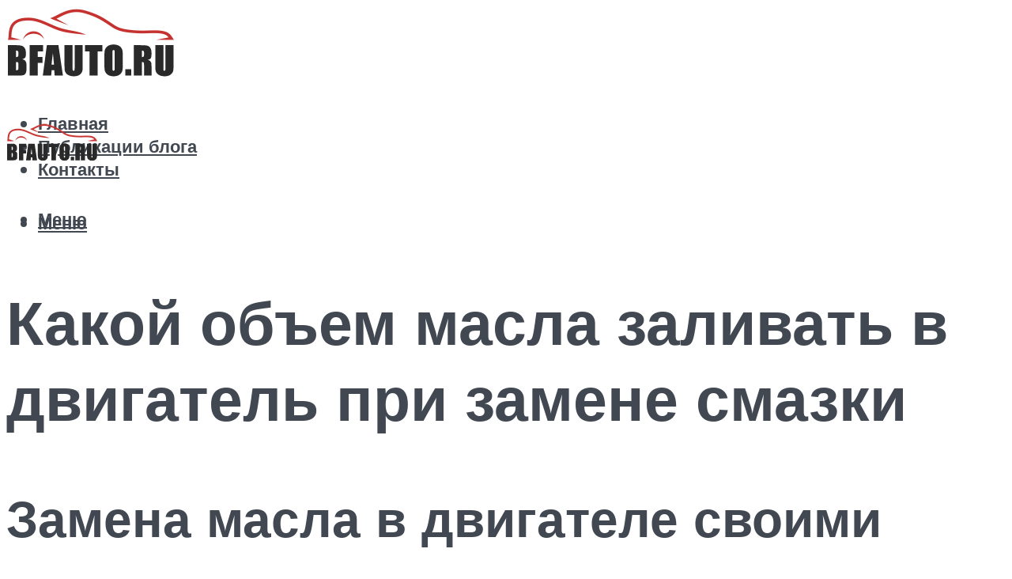

--- FILE ---
content_type: text/html; charset=UTF-8
request_url: https://bfauto.ru/obem-masla-v-dvigatel-benzinovyj-i-dizelnyj/
body_size: 40439
content:
<!DOCTYPE html><html lang="ru-RU" class="no-js no-svg"><head><meta charset="UTF-8"><script defer src="[data-uri]"></script><script>(()=>{class RocketLazyLoadScripts{constructor(){this.v="2.0.4",this.userEvents=["keydown","keyup","mousedown","mouseup","mousemove","mouseover","mouseout","touchmove","touchstart","touchend","touchcancel","wheel","click","dblclick","input"],this.attributeEvents=["onblur","onclick","oncontextmenu","ondblclick","onfocus","onmousedown","onmouseenter","onmouseleave","onmousemove","onmouseout","onmouseover","onmouseup","onmousewheel","onscroll","onsubmit"]}async t(){this.i(),this.o(),/iP(ad|hone)/.test(navigator.userAgent)&&this.h(),this.u(),this.l(this),this.m(),this.k(this),this.p(this),this._(),await Promise.all([this.R(),this.L()]),this.lastBreath=Date.now(),this.S(this),this.P(),this.D(),this.O(),this.M(),await this.C(this.delayedScripts.normal),await this.C(this.delayedScripts.defer),await this.C(this.delayedScripts.async),await this.T(),await this.F(),await this.j(),await this.A(),window.dispatchEvent(new Event("rocket-allScriptsLoaded")),this.everythingLoaded=!0,this.lastTouchEnd&&await new Promise(t=>setTimeout(t,500-Date.now()+this.lastTouchEnd)),this.I(),this.H(),this.U(),this.W()}i(){this.CSPIssue=sessionStorage.getItem("rocketCSPIssue"),document.addEventListener("securitypolicyviolation",t=>{this.CSPIssue||"script-src-elem"!==t.violatedDirective||"data"!==t.blockedURI||(this.CSPIssue=!0,sessionStorage.setItem("rocketCSPIssue",!0))},{isRocket:!0})}o(){window.addEventListener("pageshow",t=>{this.persisted=t.persisted,this.realWindowLoadedFired=!0},{isRocket:!0}),window.addEventListener("pagehide",()=>{this.onFirstUserAction=null},{isRocket:!0})}h(){let t;function e(e){t=e}window.addEventListener("touchstart",e,{isRocket:!0}),window.addEventListener("touchend",function i(o){o.changedTouches[0]&&t.changedTouches[0]&&Math.abs(o.changedTouches[0].pageX-t.changedTouches[0].pageX)<10&&Math.abs(o.changedTouches[0].pageY-t.changedTouches[0].pageY)<10&&o.timeStamp-t.timeStamp<200&&(window.removeEventListener("touchstart",e,{isRocket:!0}),window.removeEventListener("touchend",i,{isRocket:!0}),"INPUT"===o.target.tagName&&"text"===o.target.type||(o.target.dispatchEvent(new TouchEvent("touchend",{target:o.target,bubbles:!0})),o.target.dispatchEvent(new MouseEvent("mouseover",{target:o.target,bubbles:!0})),o.target.dispatchEvent(new PointerEvent("click",{target:o.target,bubbles:!0,cancelable:!0,detail:1,clientX:o.changedTouches[0].clientX,clientY:o.changedTouches[0].clientY})),event.preventDefault()))},{isRocket:!0})}q(t){this.userActionTriggered||("mousemove"!==t.type||this.firstMousemoveIgnored?"keyup"===t.type||"mouseover"===t.type||"mouseout"===t.type||(this.userActionTriggered=!0,this.onFirstUserAction&&this.onFirstUserAction()):this.firstMousemoveIgnored=!0),"click"===t.type&&t.preventDefault(),t.stopPropagation(),t.stopImmediatePropagation(),"touchstart"===this.lastEvent&&"touchend"===t.type&&(this.lastTouchEnd=Date.now()),"click"===t.type&&(this.lastTouchEnd=0),this.lastEvent=t.type,t.composedPath&&t.composedPath()[0].getRootNode()instanceof ShadowRoot&&(t.rocketTarget=t.composedPath()[0]),this.savedUserEvents.push(t)}u(){this.savedUserEvents=[],this.userEventHandler=this.q.bind(this),this.userEvents.forEach(t=>window.addEventListener(t,this.userEventHandler,{passive:!1,isRocket:!0})),document.addEventListener("visibilitychange",this.userEventHandler,{isRocket:!0})}U(){this.userEvents.forEach(t=>window.removeEventListener(t,this.userEventHandler,{passive:!1,isRocket:!0})),document.removeEventListener("visibilitychange",this.userEventHandler,{isRocket:!0}),this.savedUserEvents.forEach(t=>{(t.rocketTarget||t.target).dispatchEvent(new window[t.constructor.name](t.type,t))})}m(){const t="return false",e=Array.from(this.attributeEvents,t=>"data-rocket-"+t),i="["+this.attributeEvents.join("],[")+"]",o="[data-rocket-"+this.attributeEvents.join("],[data-rocket-")+"]",s=(e,i,o)=>{o&&o!==t&&(e.setAttribute("data-rocket-"+i,o),e["rocket"+i]=new Function("event",o),e.setAttribute(i,t))};new MutationObserver(t=>{for(const n of t)"attributes"===n.type&&(n.attributeName.startsWith("data-rocket-")||this.everythingLoaded?n.attributeName.startsWith("data-rocket-")&&this.everythingLoaded&&this.N(n.target,n.attributeName.substring(12)):s(n.target,n.attributeName,n.target.getAttribute(n.attributeName))),"childList"===n.type&&n.addedNodes.forEach(t=>{if(t.nodeType===Node.ELEMENT_NODE)if(this.everythingLoaded)for(const i of[t,...t.querySelectorAll(o)])for(const t of i.getAttributeNames())e.includes(t)&&this.N(i,t.substring(12));else for(const e of[t,...t.querySelectorAll(i)])for(const t of e.getAttributeNames())this.attributeEvents.includes(t)&&s(e,t,e.getAttribute(t))})}).observe(document,{subtree:!0,childList:!0,attributeFilter:[...this.attributeEvents,...e]})}I(){this.attributeEvents.forEach(t=>{document.querySelectorAll("[data-rocket-"+t+"]").forEach(e=>{this.N(e,t)})})}N(t,e){const i=t.getAttribute("data-rocket-"+e);i&&(t.setAttribute(e,i),t.removeAttribute("data-rocket-"+e))}k(t){Object.defineProperty(HTMLElement.prototype,"onclick",{get(){return this.rocketonclick||null},set(e){this.rocketonclick=e,this.setAttribute(t.everythingLoaded?"onclick":"data-rocket-onclick","this.rocketonclick(event)")}})}S(t){function e(e,i){let o=e[i];e[i]=null,Object.defineProperty(e,i,{get:()=>o,set(s){t.everythingLoaded?o=s:e["rocket"+i]=o=s}})}e(document,"onreadystatechange"),e(window,"onload"),e(window,"onpageshow");try{Object.defineProperty(document,"readyState",{get:()=>t.rocketReadyState,set(e){t.rocketReadyState=e},configurable:!0}),document.readyState="loading"}catch(t){console.log("WPRocket DJE readyState conflict, bypassing")}}l(t){this.originalAddEventListener=EventTarget.prototype.addEventListener,this.originalRemoveEventListener=EventTarget.prototype.removeEventListener,this.savedEventListeners=[],EventTarget.prototype.addEventListener=function(e,i,o){o&&o.isRocket||!t.B(e,this)&&!t.userEvents.includes(e)||t.B(e,this)&&!t.userActionTriggered||e.startsWith("rocket-")||t.everythingLoaded?t.originalAddEventListener.call(this,e,i,o):(t.savedEventListeners.push({target:this,remove:!1,type:e,func:i,options:o}),"mouseenter"!==e&&"mouseleave"!==e||t.originalAddEventListener.call(this,e,t.savedUserEvents.push,o))},EventTarget.prototype.removeEventListener=function(e,i,o){o&&o.isRocket||!t.B(e,this)&&!t.userEvents.includes(e)||t.B(e,this)&&!t.userActionTriggered||e.startsWith("rocket-")||t.everythingLoaded?t.originalRemoveEventListener.call(this,e,i,o):t.savedEventListeners.push({target:this,remove:!0,type:e,func:i,options:o})}}J(t,e){this.savedEventListeners=this.savedEventListeners.filter(i=>{let o=i.type,s=i.target||window;return e!==o||t!==s||(this.B(o,s)&&(i.type="rocket-"+o),this.$(i),!1)})}H(){EventTarget.prototype.addEventListener=this.originalAddEventListener,EventTarget.prototype.removeEventListener=this.originalRemoveEventListener,this.savedEventListeners.forEach(t=>this.$(t))}$(t){t.remove?this.originalRemoveEventListener.call(t.target,t.type,t.func,t.options):this.originalAddEventListener.call(t.target,t.type,t.func,t.options)}p(t){let e;function i(e){return t.everythingLoaded?e:e.split(" ").map(t=>"load"===t||t.startsWith("load.")?"rocket-jquery-load":t).join(" ")}function o(o){function s(e){const s=o.fn[e];o.fn[e]=o.fn.init.prototype[e]=function(){return this[0]===window&&t.userActionTriggered&&("string"==typeof arguments[0]||arguments[0]instanceof String?arguments[0]=i(arguments[0]):"object"==typeof arguments[0]&&Object.keys(arguments[0]).forEach(t=>{const e=arguments[0][t];delete arguments[0][t],arguments[0][i(t)]=e})),s.apply(this,arguments),this}}if(o&&o.fn&&!t.allJQueries.includes(o)){const e={DOMContentLoaded:[],"rocket-DOMContentLoaded":[]};for(const t in e)document.addEventListener(t,()=>{e[t].forEach(t=>t())},{isRocket:!0});o.fn.ready=o.fn.init.prototype.ready=function(i){function s(){parseInt(o.fn.jquery)>2?setTimeout(()=>i.bind(document)(o)):i.bind(document)(o)}return"function"==typeof i&&(t.realDomReadyFired?!t.userActionTriggered||t.fauxDomReadyFired?s():e["rocket-DOMContentLoaded"].push(s):e.DOMContentLoaded.push(s)),o([])},s("on"),s("one"),s("off"),t.allJQueries.push(o)}e=o}t.allJQueries=[],o(window.jQuery),Object.defineProperty(window,"jQuery",{get:()=>e,set(t){o(t)}})}P(){const t=new Map;document.write=document.writeln=function(e){const i=document.currentScript,o=document.createRange(),s=i.parentElement;let n=t.get(i);void 0===n&&(n=i.nextSibling,t.set(i,n));const c=document.createDocumentFragment();o.setStart(c,0),c.appendChild(o.createContextualFragment(e)),s.insertBefore(c,n)}}async R(){return new Promise(t=>{this.userActionTriggered?t():this.onFirstUserAction=t})}async L(){return new Promise(t=>{document.addEventListener("DOMContentLoaded",()=>{this.realDomReadyFired=!0,t()},{isRocket:!0})})}async j(){return this.realWindowLoadedFired?Promise.resolve():new Promise(t=>{window.addEventListener("load",t,{isRocket:!0})})}M(){this.pendingScripts=[];this.scriptsMutationObserver=new MutationObserver(t=>{for(const e of t)e.addedNodes.forEach(t=>{"SCRIPT"!==t.tagName||t.noModule||t.isWPRocket||this.pendingScripts.push({script:t,promise:new Promise(e=>{const i=()=>{const i=this.pendingScripts.findIndex(e=>e.script===t);i>=0&&this.pendingScripts.splice(i,1),e()};t.addEventListener("load",i,{isRocket:!0}),t.addEventListener("error",i,{isRocket:!0}),setTimeout(i,1e3)})})})}),this.scriptsMutationObserver.observe(document,{childList:!0,subtree:!0})}async F(){await this.X(),this.pendingScripts.length?(await this.pendingScripts[0].promise,await this.F()):this.scriptsMutationObserver.disconnect()}D(){this.delayedScripts={normal:[],async:[],defer:[]},document.querySelectorAll("script[type$=rocketlazyloadscript]").forEach(t=>{t.hasAttribute("data-rocket-src")?t.hasAttribute("async")&&!1!==t.async?this.delayedScripts.async.push(t):t.hasAttribute("defer")&&!1!==t.defer||"module"===t.getAttribute("data-rocket-type")?this.delayedScripts.defer.push(t):this.delayedScripts.normal.push(t):this.delayedScripts.normal.push(t)})}async _(){await this.L();let t=[];document.querySelectorAll("script[type$=rocketlazyloadscript][data-rocket-src]").forEach(e=>{let i=e.getAttribute("data-rocket-src");if(i&&!i.startsWith("data:")){i.startsWith("//")&&(i=location.protocol+i);try{const o=new URL(i).origin;o!==location.origin&&t.push({src:o,crossOrigin:e.crossOrigin||"module"===e.getAttribute("data-rocket-type")})}catch(t){}}}),t=[...new Map(t.map(t=>[JSON.stringify(t),t])).values()],this.Y(t,"preconnect")}async G(t){if(await this.K(),!0!==t.noModule||!("noModule"in HTMLScriptElement.prototype))return new Promise(e=>{let i;function o(){(i||t).setAttribute("data-rocket-status","executed"),e()}try{if(navigator.userAgent.includes("Firefox/")||""===navigator.vendor||this.CSPIssue)i=document.createElement("script"),[...t.attributes].forEach(t=>{let e=t.nodeName;"type"!==e&&("data-rocket-type"===e&&(e="type"),"data-rocket-src"===e&&(e="src"),i.setAttribute(e,t.nodeValue))}),t.text&&(i.text=t.text),t.nonce&&(i.nonce=t.nonce),i.hasAttribute("src")?(i.addEventListener("load",o,{isRocket:!0}),i.addEventListener("error",()=>{i.setAttribute("data-rocket-status","failed-network"),e()},{isRocket:!0}),setTimeout(()=>{i.isConnected||e()},1)):(i.text=t.text,o()),i.isWPRocket=!0,t.parentNode.replaceChild(i,t);else{const i=t.getAttribute("data-rocket-type"),s=t.getAttribute("data-rocket-src");i?(t.type=i,t.removeAttribute("data-rocket-type")):t.removeAttribute("type"),t.addEventListener("load",o,{isRocket:!0}),t.addEventListener("error",i=>{this.CSPIssue&&i.target.src.startsWith("data:")?(console.log("WPRocket: CSP fallback activated"),t.removeAttribute("src"),this.G(t).then(e)):(t.setAttribute("data-rocket-status","failed-network"),e())},{isRocket:!0}),s?(t.fetchPriority="high",t.removeAttribute("data-rocket-src"),t.src=s):t.src="data:text/javascript;base64,"+window.btoa(unescape(encodeURIComponent(t.text)))}}catch(i){t.setAttribute("data-rocket-status","failed-transform"),e()}});t.setAttribute("data-rocket-status","skipped")}async C(t){const e=t.shift();return e?(e.isConnected&&await this.G(e),this.C(t)):Promise.resolve()}O(){this.Y([...this.delayedScripts.normal,...this.delayedScripts.defer,...this.delayedScripts.async],"preload")}Y(t,e){this.trash=this.trash||[];let i=!0;var o=document.createDocumentFragment();t.forEach(t=>{const s=t.getAttribute&&t.getAttribute("data-rocket-src")||t.src;if(s&&!s.startsWith("data:")){const n=document.createElement("link");n.href=s,n.rel=e,"preconnect"!==e&&(n.as="script",n.fetchPriority=i?"high":"low"),t.getAttribute&&"module"===t.getAttribute("data-rocket-type")&&(n.crossOrigin=!0),t.crossOrigin&&(n.crossOrigin=t.crossOrigin),t.integrity&&(n.integrity=t.integrity),t.nonce&&(n.nonce=t.nonce),o.appendChild(n),this.trash.push(n),i=!1}}),document.head.appendChild(o)}W(){this.trash.forEach(t=>t.remove())}async T(){try{document.readyState="interactive"}catch(t){}this.fauxDomReadyFired=!0;try{await this.K(),this.J(document,"readystatechange"),document.dispatchEvent(new Event("rocket-readystatechange")),await this.K(),document.rocketonreadystatechange&&document.rocketonreadystatechange(),await this.K(),this.J(document,"DOMContentLoaded"),document.dispatchEvent(new Event("rocket-DOMContentLoaded")),await this.K(),this.J(window,"DOMContentLoaded"),window.dispatchEvent(new Event("rocket-DOMContentLoaded"))}catch(t){console.error(t)}}async A(){try{document.readyState="complete"}catch(t){}try{await this.K(),this.J(document,"readystatechange"),document.dispatchEvent(new Event("rocket-readystatechange")),await this.K(),document.rocketonreadystatechange&&document.rocketonreadystatechange(),await this.K(),this.J(window,"load"),window.dispatchEvent(new Event("rocket-load")),await this.K(),window.rocketonload&&window.rocketonload(),await this.K(),this.allJQueries.forEach(t=>t(window).trigger("rocket-jquery-load")),await this.K(),this.J(window,"pageshow");const t=new Event("rocket-pageshow");t.persisted=this.persisted,window.dispatchEvent(t),await this.K(),window.rocketonpageshow&&window.rocketonpageshow({persisted:this.persisted})}catch(t){console.error(t)}}async K(){Date.now()-this.lastBreath>45&&(await this.X(),this.lastBreath=Date.now())}async X(){return document.hidden?new Promise(t=>setTimeout(t)):new Promise(t=>requestAnimationFrame(t))}B(t,e){return e===document&&"readystatechange"===t||(e===document&&"DOMContentLoaded"===t||(e===window&&"DOMContentLoaded"===t||(e===window&&"load"===t||e===window&&"pageshow"===t)))}static run(){(new RocketLazyLoadScripts).t()}}RocketLazyLoadScripts.run()})();</script> <meta name="viewport" content="width=device-width, initial-scale=1"><link rel="profile" href="https://gmpg.org/xfn/11" /><meta name='robots' content='max-image-preview:large' /><style>img:is([sizes="auto" i], [sizes^="auto," i]) { contain-intrinsic-size: 3000px 1500px }</style><!-- This site is optimized with the Yoast SEO plugin v14.8 - https://yoast.com/wordpress/plugins/seo/ --><title>Объем масла в двигатель: бензиновый и дизельный</title><link data-rocket-preload as="style" href="https://fonts.googleapis.com/css?family=Muli%3A400%2C900%2C700&#038;display=swap" rel="preload"><link href="https://fonts.googleapis.com/css?family=Muli%3A400%2C900%2C700&#038;display=swap" media="print" onload="this.media=&#039;all&#039;" rel="stylesheet"> <noscript><link rel="stylesheet" href="https://fonts.googleapis.com/css?family=Muli%3A400%2C900%2C700&#038;display=swap"></noscript><meta name="description" content="Сколько заливать масла в двигатель автомобиля? Как правильно проверить уровень смазочного вещества? Опасен ли избыток масла? Ответы на эти" /><meta name="robots" content="index, follow" /><meta name="googlebot" content="index, follow, max-snippet:-1, max-image-preview:large, max-video-preview:-1" /><meta name="bingbot" content="index, follow, max-snippet:-1, max-image-preview:large, max-video-preview:-1" /><link rel="canonical" href="https://bfauto.ru/obem-masla-v-dvigatel-benzinovyj-i-dizelnyj/" /><meta property="og:locale" content="ru_RU" /><meta property="og:type" content="article" /><meta property="og:title" content="Объем масла в двигатель: бензиновый и дизельный" /><meta property="og:description" content="Сколько заливать масла в двигатель автомобиля? Как правильно проверить уровень смазочного вещества? Опасен ли избыток масла? Ответы на эти" /><meta property="og:url" content="https://bfauto.ru/obem-masla-v-dvigatel-benzinovyj-i-dizelnyj/" /><meta property="og:site_name" content="Автоблог" /><meta property="article:published_time" content="2021-09-24T00:00:00+00:00" /><meta property="article:modified_time" content="2021-10-07T21:42:21+00:00" /><meta property="og:image" content="https://bfauto.ru/wp-content/uploads/e/6/9/e69299eeadb0f8495d84e83088cdca28.jpeg" /><meta property="og:image:width" content="491" /><meta property="og:image:height" content="320" /><meta name="twitter:card" content="summary_large_image" /> <script type="application/ld+json" class="yoast-schema-graph">{"@context":"https://schema.org","@graph":[{"@type":"WebSite","@id":"https://bfauto.ru/#website","url":"https://bfauto.ru/","name":"\u0410\u0432\u0442\u043e\u0431\u043b\u043e\u0433","description":"","potentialAction":[{"@type":"SearchAction","target":"https://bfauto.ru/?s={search_term_string}","query-input":"required name=search_term_string"}],"inLanguage":"ru-RU"},{"@type":"ImageObject","@id":"https://bfauto.ru/obem-masla-v-dvigatel-benzinovyj-i-dizelnyj/#primaryimage","inLanguage":"ru-RU","url":"https://bfauto.ru/wp-content/uploads/e/6/9/e69299eeadb0f8495d84e83088cdca28.jpeg","width":491,"height":320},{"@type":"WebPage","@id":"https://bfauto.ru/obem-masla-v-dvigatel-benzinovyj-i-dizelnyj/#webpage","url":"https://bfauto.ru/obem-masla-v-dvigatel-benzinovyj-i-dizelnyj/","name":"\u041e\u0431\u044a\u0435\u043c \u043c\u0430\u0441\u043b\u0430 \u0432 \u0434\u0432\u0438\u0433\u0430\u0442\u0435\u043b\u044c: \u0431\u0435\u043d\u0437\u0438\u043d\u043e\u0432\u044b\u0439 \u0438 \u0434\u0438\u0437\u0435\u043b\u044c\u043d\u044b\u0439","isPartOf":{"@id":"https://bfauto.ru/#website"},"primaryImageOfPage":{"@id":"https://bfauto.ru/obem-masla-v-dvigatel-benzinovyj-i-dizelnyj/#primaryimage"},"datePublished":"2021-09-24T00:00:00+00:00","dateModified":"2021-10-07T21:42:21+00:00","author":{"@id":"https://bfauto.ru/#/schema/person/5bdf2661065c98c2e804e0a21f46845b"},"description":"\u0421\u043a\u043e\u043b\u044c\u043a\u043e \u0437\u0430\u043b\u0438\u0432\u0430\u0442\u044c \u043c\u0430\u0441\u043b\u0430 \u0432 \u0434\u0432\u0438\u0433\u0430\u0442\u0435\u043b\u044c \u0430\u0432\u0442\u043e\u043c\u043e\u0431\u0438\u043b\u044f? \u041a\u0430\u043a \u043f\u0440\u0430\u0432\u0438\u043b\u044c\u043d\u043e \u043f\u0440\u043e\u0432\u0435\u0440\u0438\u0442\u044c \u0443\u0440\u043e\u0432\u0435\u043d\u044c \u0441\u043c\u0430\u0437\u043e\u0447\u043d\u043e\u0433\u043e \u0432\u0435\u0449\u0435\u0441\u0442\u0432\u0430? \u041e\u043f\u0430\u0441\u0435\u043d \u043b\u0438 \u0438\u0437\u0431\u044b\u0442\u043e\u043a \u043c\u0430\u0441\u043b\u0430? \u041e\u0442\u0432\u0435\u0442\u044b \u043d\u0430 \u044d\u0442\u0438","inLanguage":"ru-RU","potentialAction":[{"@type":"ReadAction","target":["https://bfauto.ru/obem-masla-v-dvigatel-benzinovyj-i-dizelnyj/"]}]},{"@type":"Person","@id":"https://bfauto.ru/#/schema/person/5bdf2661065c98c2e804e0a21f46845b","name":"kindgood","image":{"@type":"ImageObject","@id":"https://bfauto.ru/#personlogo","inLanguage":"ru-RU","url":"https://secure.gravatar.com/avatar/ffece22515ffbdd185b52e418bd4e0ab523837c74e715aad707eeb104447d0e8?s=96&r=g","caption":"kindgood"}}]}</script> <!-- / Yoast SEO plugin. --><link rel='dns-prefetch' href='//fonts.googleapis.com' /><link href='https://fonts.gstatic.com' crossorigin rel='preconnect' /><link rel='stylesheet' id='fotorama.css-css' href='https://bfauto.ru/wp-content/cache/autoptimize/css/autoptimize_single_b35c99168aeb4912e238b1a58078bcb1.css?ver=6.8.3' type='text/css' media='all' /><link rel='stylesheet' id='fotorama-wp.css-css' href='https://bfauto.ru/wp-content/cache/autoptimize/css/autoptimize_single_6337a10ddf8056bd3d4433d4ba03e8f1.css?ver=6.8.3' type='text/css' media='all' /><style id='classic-theme-styles-inline-css' type='text/css'>/*! This file is auto-generated */
.wp-block-button__link{color:#fff;background-color:#32373c;border-radius:9999px;box-shadow:none;text-decoration:none;padding:calc(.667em + 2px) calc(1.333em + 2px);font-size:1.125em}.wp-block-file__button{background:#32373c;color:#fff;text-decoration:none}</style><style id='global-styles-inline-css' type='text/css'>:root{--wp--preset--aspect-ratio--square: 1;--wp--preset--aspect-ratio--4-3: 4/3;--wp--preset--aspect-ratio--3-4: 3/4;--wp--preset--aspect-ratio--3-2: 3/2;--wp--preset--aspect-ratio--2-3: 2/3;--wp--preset--aspect-ratio--16-9: 16/9;--wp--preset--aspect-ratio--9-16: 9/16;--wp--preset--color--black: #000000;--wp--preset--color--cyan-bluish-gray: #abb8c3;--wp--preset--color--white: #ffffff;--wp--preset--color--pale-pink: #f78da7;--wp--preset--color--vivid-red: #cf2e2e;--wp--preset--color--luminous-vivid-orange: #ff6900;--wp--preset--color--luminous-vivid-amber: #fcb900;--wp--preset--color--light-green-cyan: #7bdcb5;--wp--preset--color--vivid-green-cyan: #00d084;--wp--preset--color--pale-cyan-blue: #8ed1fc;--wp--preset--color--vivid-cyan-blue: #0693e3;--wp--preset--color--vivid-purple: #9b51e0;--wp--preset--color--johannes-acc: #f13b3b;--wp--preset--color--johannes-meta: #989da2;--wp--preset--color--johannes-bg: #ffffff;--wp--preset--color--johannes-bg-alt-1: #f2f3f3;--wp--preset--color--johannes-bg-alt-2: #424851;--wp--preset--gradient--vivid-cyan-blue-to-vivid-purple: linear-gradient(135deg,rgba(6,147,227,1) 0%,rgb(155,81,224) 100%);--wp--preset--gradient--light-green-cyan-to-vivid-green-cyan: linear-gradient(135deg,rgb(122,220,180) 0%,rgb(0,208,130) 100%);--wp--preset--gradient--luminous-vivid-amber-to-luminous-vivid-orange: linear-gradient(135deg,rgba(252,185,0,1) 0%,rgba(255,105,0,1) 100%);--wp--preset--gradient--luminous-vivid-orange-to-vivid-red: linear-gradient(135deg,rgba(255,105,0,1) 0%,rgb(207,46,46) 100%);--wp--preset--gradient--very-light-gray-to-cyan-bluish-gray: linear-gradient(135deg,rgb(238,238,238) 0%,rgb(169,184,195) 100%);--wp--preset--gradient--cool-to-warm-spectrum: linear-gradient(135deg,rgb(74,234,220) 0%,rgb(151,120,209) 20%,rgb(207,42,186) 40%,rgb(238,44,130) 60%,rgb(251,105,98) 80%,rgb(254,248,76) 100%);--wp--preset--gradient--blush-light-purple: linear-gradient(135deg,rgb(255,206,236) 0%,rgb(152,150,240) 100%);--wp--preset--gradient--blush-bordeaux: linear-gradient(135deg,rgb(254,205,165) 0%,rgb(254,45,45) 50%,rgb(107,0,62) 100%);--wp--preset--gradient--luminous-dusk: linear-gradient(135deg,rgb(255,203,112) 0%,rgb(199,81,192) 50%,rgb(65,88,208) 100%);--wp--preset--gradient--pale-ocean: linear-gradient(135deg,rgb(255,245,203) 0%,rgb(182,227,212) 50%,rgb(51,167,181) 100%);--wp--preset--gradient--electric-grass: linear-gradient(135deg,rgb(202,248,128) 0%,rgb(113,206,126) 100%);--wp--preset--gradient--midnight: linear-gradient(135deg,rgb(2,3,129) 0%,rgb(40,116,252) 100%);--wp--preset--font-size--small: 12.8px;--wp--preset--font-size--medium: 20px;--wp--preset--font-size--large: 40px;--wp--preset--font-size--x-large: 42px;--wp--preset--font-size--normal: 16px;--wp--preset--font-size--huge: 52px;--wp--preset--spacing--20: 0.44rem;--wp--preset--spacing--30: 0.67rem;--wp--preset--spacing--40: 1rem;--wp--preset--spacing--50: 1.5rem;--wp--preset--spacing--60: 2.25rem;--wp--preset--spacing--70: 3.38rem;--wp--preset--spacing--80: 5.06rem;--wp--preset--shadow--natural: 6px 6px 9px rgba(0, 0, 0, 0.2);--wp--preset--shadow--deep: 12px 12px 50px rgba(0, 0, 0, 0.4);--wp--preset--shadow--sharp: 6px 6px 0px rgba(0, 0, 0, 0.2);--wp--preset--shadow--outlined: 6px 6px 0px -3px rgba(255, 255, 255, 1), 6px 6px rgba(0, 0, 0, 1);--wp--preset--shadow--crisp: 6px 6px 0px rgba(0, 0, 0, 1);}:where(.is-layout-flex){gap: 0.5em;}:where(.is-layout-grid){gap: 0.5em;}body .is-layout-flex{display: flex;}.is-layout-flex{flex-wrap: wrap;align-items: center;}.is-layout-flex > :is(*, div){margin: 0;}body .is-layout-grid{display: grid;}.is-layout-grid > :is(*, div){margin: 0;}:where(.wp-block-columns.is-layout-flex){gap: 2em;}:where(.wp-block-columns.is-layout-grid){gap: 2em;}:where(.wp-block-post-template.is-layout-flex){gap: 1.25em;}:where(.wp-block-post-template.is-layout-grid){gap: 1.25em;}.has-black-color{color: var(--wp--preset--color--black) !important;}.has-cyan-bluish-gray-color{color: var(--wp--preset--color--cyan-bluish-gray) !important;}.has-white-color{color: var(--wp--preset--color--white) !important;}.has-pale-pink-color{color: var(--wp--preset--color--pale-pink) !important;}.has-vivid-red-color{color: var(--wp--preset--color--vivid-red) !important;}.has-luminous-vivid-orange-color{color: var(--wp--preset--color--luminous-vivid-orange) !important;}.has-luminous-vivid-amber-color{color: var(--wp--preset--color--luminous-vivid-amber) !important;}.has-light-green-cyan-color{color: var(--wp--preset--color--light-green-cyan) !important;}.has-vivid-green-cyan-color{color: var(--wp--preset--color--vivid-green-cyan) !important;}.has-pale-cyan-blue-color{color: var(--wp--preset--color--pale-cyan-blue) !important;}.has-vivid-cyan-blue-color{color: var(--wp--preset--color--vivid-cyan-blue) !important;}.has-vivid-purple-color{color: var(--wp--preset--color--vivid-purple) !important;}.has-black-background-color{background-color: var(--wp--preset--color--black) !important;}.has-cyan-bluish-gray-background-color{background-color: var(--wp--preset--color--cyan-bluish-gray) !important;}.has-white-background-color{background-color: var(--wp--preset--color--white) !important;}.has-pale-pink-background-color{background-color: var(--wp--preset--color--pale-pink) !important;}.has-vivid-red-background-color{background-color: var(--wp--preset--color--vivid-red) !important;}.has-luminous-vivid-orange-background-color{background-color: var(--wp--preset--color--luminous-vivid-orange) !important;}.has-luminous-vivid-amber-background-color{background-color: var(--wp--preset--color--luminous-vivid-amber) !important;}.has-light-green-cyan-background-color{background-color: var(--wp--preset--color--light-green-cyan) !important;}.has-vivid-green-cyan-background-color{background-color: var(--wp--preset--color--vivid-green-cyan) !important;}.has-pale-cyan-blue-background-color{background-color: var(--wp--preset--color--pale-cyan-blue) !important;}.has-vivid-cyan-blue-background-color{background-color: var(--wp--preset--color--vivid-cyan-blue) !important;}.has-vivid-purple-background-color{background-color: var(--wp--preset--color--vivid-purple) !important;}.has-black-border-color{border-color: var(--wp--preset--color--black) !important;}.has-cyan-bluish-gray-border-color{border-color: var(--wp--preset--color--cyan-bluish-gray) !important;}.has-white-border-color{border-color: var(--wp--preset--color--white) !important;}.has-pale-pink-border-color{border-color: var(--wp--preset--color--pale-pink) !important;}.has-vivid-red-border-color{border-color: var(--wp--preset--color--vivid-red) !important;}.has-luminous-vivid-orange-border-color{border-color: var(--wp--preset--color--luminous-vivid-orange) !important;}.has-luminous-vivid-amber-border-color{border-color: var(--wp--preset--color--luminous-vivid-amber) !important;}.has-light-green-cyan-border-color{border-color: var(--wp--preset--color--light-green-cyan) !important;}.has-vivid-green-cyan-border-color{border-color: var(--wp--preset--color--vivid-green-cyan) !important;}.has-pale-cyan-blue-border-color{border-color: var(--wp--preset--color--pale-cyan-blue) !important;}.has-vivid-cyan-blue-border-color{border-color: var(--wp--preset--color--vivid-cyan-blue) !important;}.has-vivid-purple-border-color{border-color: var(--wp--preset--color--vivid-purple) !important;}.has-vivid-cyan-blue-to-vivid-purple-gradient-background{background: var(--wp--preset--gradient--vivid-cyan-blue-to-vivid-purple) !important;}.has-light-green-cyan-to-vivid-green-cyan-gradient-background{background: var(--wp--preset--gradient--light-green-cyan-to-vivid-green-cyan) !important;}.has-luminous-vivid-amber-to-luminous-vivid-orange-gradient-background{background: var(--wp--preset--gradient--luminous-vivid-amber-to-luminous-vivid-orange) !important;}.has-luminous-vivid-orange-to-vivid-red-gradient-background{background: var(--wp--preset--gradient--luminous-vivid-orange-to-vivid-red) !important;}.has-very-light-gray-to-cyan-bluish-gray-gradient-background{background: var(--wp--preset--gradient--very-light-gray-to-cyan-bluish-gray) !important;}.has-cool-to-warm-spectrum-gradient-background{background: var(--wp--preset--gradient--cool-to-warm-spectrum) !important;}.has-blush-light-purple-gradient-background{background: var(--wp--preset--gradient--blush-light-purple) !important;}.has-blush-bordeaux-gradient-background{background: var(--wp--preset--gradient--blush-bordeaux) !important;}.has-luminous-dusk-gradient-background{background: var(--wp--preset--gradient--luminous-dusk) !important;}.has-pale-ocean-gradient-background{background: var(--wp--preset--gradient--pale-ocean) !important;}.has-electric-grass-gradient-background{background: var(--wp--preset--gradient--electric-grass) !important;}.has-midnight-gradient-background{background: var(--wp--preset--gradient--midnight) !important;}.has-small-font-size{font-size: var(--wp--preset--font-size--small) !important;}.has-medium-font-size{font-size: var(--wp--preset--font-size--medium) !important;}.has-large-font-size{font-size: var(--wp--preset--font-size--large) !important;}.has-x-large-font-size{font-size: var(--wp--preset--font-size--x-large) !important;}
:where(.wp-block-post-template.is-layout-flex){gap: 1.25em;}:where(.wp-block-post-template.is-layout-grid){gap: 1.25em;}
:where(.wp-block-columns.is-layout-flex){gap: 2em;}:where(.wp-block-columns.is-layout-grid){gap: 2em;}
:root :where(.wp-block-pullquote){font-size: 1.5em;line-height: 1.6;}</style><link rel='stylesheet' id='johannes-main-css' href='https://bfauto.ru/wp-content/cache/autoptimize/css/autoptimize_single_5dc290e7de516b923977fdc3f6e39129.css?ver=1.4.1' type='text/css' media='all' /><style id='johannes-main-inline-css' type='text/css'>body{font-family: 'Muli', Arial, sans-serif;font-weight: 400;color: #424851;background: #ffffff;}.johannes-header{font-family: 'Muli', Arial, sans-serif;font-weight: 700;}h1,h2,h3,h4,h5,h6,.h1,.h2,.h3,.h4,.h5,.h6,.h0,.display-1,.wp-block-cover .wp-block-cover-image-text, .wp-block-cover .wp-block-cover-text, .wp-block-cover h2, .wp-block-cover-image .wp-block-cover-image-text, .wp-block-cover-image .wp-block-cover-text, .wp-block-cover-image h2,.entry-category a,.single-md-content .entry-summary,p.has-drop-cap:not(:focus)::first-letter,.johannes_posts_widget .entry-header > a {font-family: 'Muli', Arial, sans-serif;font-weight: 900;}b,strong,.entry-tags a,.entry-category a,.entry-meta a,.wp-block-tag-cloud a{font-weight: 900; }.entry-content strong{font-weight: bold;}.header-top{background: #424851;color: #989da2;}.header-top nav > ul > li > a,.header-top .johannes-menu-social a,.header-top .johannes-menu-action a{color: #989da2;}.header-top nav > ul > li:hover > a,.header-top nav > ul > li.current-menu-item > a,.header-top .johannes-menu-social li:hover a,.header-top .johannes-menu-action a:hover{color: #ffffff;}.header-middle,.header-mobile{color: #424851;background: #ffffff;}.header-middle > .container {height: 120px;}.header-middle a,.johannes-mega-menu .sub-menu li:hover a,.header-mobile a{color: #424851;}.header-middle li:hover > a,.header-middle .current-menu-item > a,.header-middle .johannes-mega-menu .sub-menu li a:hover,.header-middle .johannes-site-branding .site-title a:hover,.header-mobile .site-title a,.header-mobile a:hover{color: #f13b3b;}.header-middle .johannes-site-branding .site-title a{color: #424851;}.header-middle .sub-menu{background: #ffffff;}.johannes-cover-indent .header-middle .johannes-menu>li>a:hover,.johannes-cover-indent .header-middle .johannes-menu-action a:hover{color: #f13b3b;}.header-sticky-main{color: #424851;background: #ffffff;}.header-sticky-main > .container {height: 60px;}.header-sticky-main a,.header-sticky-main .johannes-mega-menu .sub-menu li:hover a,.header-sticky-main .johannes-mega-menu .has-arrows .owl-nav > div{color: #424851;}.header-sticky-main li:hover > a,.header-sticky-main .current-menu-item > a,.header-sticky-main .johannes-mega-menu .sub-menu li a:hover,.header-sticky-main .johannes-site-branding .site-title a:hover{color: #f13b3b;}.header-sticky-main .johannes-site-branding .site-title a{color: #424851;}.header-sticky-main .sub-menu{background: #ffffff;}.header-sticky-contextual{color: #ffffff;background: #424851;}.header-sticky-contextual,.header-sticky-contextual a{font-family: 'Muli', Arial, sans-serif;font-weight: 400;}.header-sticky-contextual a{color: #ffffff;}.header-sticky-contextual .meta-comments:after{background: #ffffff;}.header-sticky-contextual .meks_ess a:hover{color: #f13b3b;background: transparent;}.header-bottom{color: #424851;background: #ffffff;border-top: 1px solid rgba(66,72,81,0.1);border-bottom: 1px solid rgba(66,72,81,0.1);}.johannes-header-bottom-boxed .header-bottom{background: transparent;border: none;}.johannes-header-bottom-boxed .header-bottom-slots{background: #ffffff;border-top: 1px solid rgba(66,72,81,0.1);border-bottom: 1px solid rgba(66,72,81,0.1);}.header-bottom-slots{height: 70px;}.header-bottom a,.johannes-mega-menu .sub-menu li:hover a,.johannes-mega-menu .has-arrows .owl-nav > div{color: #424851;}.header-bottom li:hover > a,.header-bottom .current-menu-item > a,.header-bottom .johannes-mega-menu .sub-menu li a:hover,.header-bottom .johannes-site-branding .site-title a:hover{color: #f13b3b;}.header-bottom .johannes-site-branding .site-title a{color: #424851;}.header-bottom .sub-menu{background: #ffffff;}.johannes-menu-action .search-form input[type=text]{background: #ffffff;}.johannes-header-multicolor .header-middle .slot-l,.johannes-header-multicolor .header-sticky .header-sticky-main .container > .slot-l,.johannes-header-multicolor .header-mobile .slot-l,.johannes-header-multicolor .slot-l .johannes-site-branding:after{background: #424851;}.johannes-cover-indent .johannes-cover{min-height: 450px;}.page.johannes-cover-indent .johannes-cover{min-height: 250px;}.single.johannes-cover-indent .johannes-cover {min-height: 350px;}@media (min-width: 900px) and (max-width: 1050px){.header-middle > .container {height: 100px;}.header-bottom > .container,.header-bottom-slots {height: 50px;}}.johannes-modal{background: #ffffff;}.johannes-modal .johannes-menu-social li a:hover,.meks_ess a:hover{background: #424851;}.johannes-modal .johannes-menu-social li:hover a{color: #fff;}.johannes-modal .johannes-modal-close{color: #424851;}.johannes-modal .johannes-modal-close:hover{color: #f13b3b;}.meks_ess a:hover{color: #ffffff;}h1,h2,h3,h4,h5,h6,.h1,.h2,.h3,.h4,.h5,.h6,.h0,.display-1,.has-large-font-size {color: #424851;}.entry-title a,a{color: #424851;}.johannes-post .entry-title a{color: #424851;}.entry-content a:not([class*=button]),.comment-content a:not([class*=button]){color: #f13b3b;}.entry-content a:not([class*=button]):hover,.comment-content a:not([class*=button]):hover{color: #424851;}.entry-title a:hover,a:hover,.entry-meta a,.written-by a,.johannes-overlay .entry-meta a:hover,body .johannes-cover .section-bg+.container .johannes-breadcrumbs a:hover,.johannes-cover .section-bg+.container .section-head a:not(.johannes-button):not(.cat-item):hover,.entry-content .wp-block-tag-cloud a:hover,.johannes-menu-mobile .johannes-menu li a:hover{color: #f13b3b;}.entry-meta,.entry-content .entry-tags a,.entry-content .fn a,.comment-metadata,.entry-content .comment-metadata a,.written-by > span,.johannes-breadcrumbs,.meta-category a:after {color: #989da2;}.entry-meta a:hover,.written-by a:hover,.entry-content .wp-block-tag-cloud a{color: #424851;}.entry-meta .meta-item + .meta-item:before{background:#424851;}.entry-format i{color: #ffffff;background:#424851;}.category-pill .entry-category a{background-color: #f13b3b;color: #fff;}.category-pill .entry-category a:hover{background-color: #424851;color: #fff;}.johannes-overlay.category-pill .entry-category a:hover,.johannes-cover.category-pill .entry-category a:hover {background-color: #ffffff;color: #424851;}.white-bg-alt-2 .johannes-bg-alt-2 .category-pill .entry-category a:hover,.white-bg-alt-2 .johannes-bg-alt-2 .entry-format i{background-color: #ffffff;color: #424851;}.media-shadow:after{background: rgba(66,72,81,0.1);}.entry-content .entry-tags a:hover,.entry-content .fn a:hover{color: #f13b3b;}.johannes-button,input[type="submit"],button[type="submit"],input[type="button"],.wp-block-button .wp-block-button__link,.comment-reply-link,#cancel-comment-reply-link,.johannes-pagination a,.johannes-pagination,.meks-instagram-follow-link .meks-widget-cta,.mks_autor_link_wrap a,.mks_read_more a,.category-pill .entry-category a,body div.wpforms-container-full .wpforms-form input[type=submit], body div.wpforms-container-full .wpforms-form button[type=submit], body div.wpforms-container-full .wpforms-form .wpforms-page-button,body .johannes-wrapper .meks_ess a span {font-family: 'Muli', Arial, sans-serif;font-weight: 900;}.johannes-bg-alt-1,.has-arrows .owl-nav,.has-arrows .owl-stage-outer:after,.media-shadow:after {background-color: #f2f3f3}.johannes-bg-alt-2 {background-color: #424851}.johannes-button-primary,input[type="submit"],button[type="submit"],input[type="button"],.johannes-pagination a,body div.wpforms-container-full .wpforms-form input[type=submit], body div.wpforms-container-full .wpforms-form button[type=submit], body div.wpforms-container-full .wpforms-form .wpforms-page-button {box-shadow: 0 10px 15px 0 rgba(241,59,59,0.2);background: #f13b3b;color: #fff;}body div.wpforms-container-full .wpforms-form input[type=submit]:hover, body div.wpforms-container-full .wpforms-form input[type=submit]:focus, body div.wpforms-container-full .wpforms-form input[type=submit]:active, body div.wpforms-container-full .wpforms-form button[type=submit]:hover, body div.wpforms-container-full .wpforms-form button[type=submit]:focus, body div.wpforms-container-full .wpforms-form button[type=submit]:active, body div.wpforms-container-full .wpforms-form .wpforms-page-button:hover, body div.wpforms-container-full .wpforms-form .wpforms-page-button:active, body div.wpforms-container-full .wpforms-form .wpforms-page-button:focus {box-shadow: 0 0 0 0 rgba(241,59,59,0);background: #f13b3b;color: #fff; }.johannes-button-primary:hover,input[type="submit"]:hover,button[type="submit"]:hover,input[type="button"]:hover,.johannes-pagination a:hover{box-shadow: 0 0 0 0 rgba(241,59,59,0);color: #fff;}.johannes-button.disabled{background: #f2f3f3;color: #424851; box-shadow: none;}.johannes-button-secondary,.comment-reply-link,#cancel-comment-reply-link,.meks-instagram-follow-link .meks-widget-cta,.mks_autor_link_wrap a,.mks_read_more a{box-shadow: inset 0 0px 0px 1px #424851;color: #424851;opacity: .5;}.johannes-button-secondary:hover,.comment-reply-link:hover,#cancel-comment-reply-link:hover,.meks-instagram-follow-link .meks-widget-cta:hover,.mks_autor_link_wrap a:hover,.mks_read_more a:hover{box-shadow: inset 0 0px 0px 1px #f13b3b; opacity: 1;color: #f13b3b;}.johannes-breadcrumbs a,.johannes-action-close:hover,.single-md-content .entry-summary span,form label .required{color: #f13b3b;}.johannes-breadcrumbs a:hover{color: #424851;}.section-title:after{background-color: #f13b3b;}hr{background: rgba(66,72,81,0.2);}.wp-block-preformatted,.wp-block-verse,pre,code, kbd, pre, samp, address{background:#f2f3f3;}.entry-content ul li:before,.wp-block-quote:before,.comment-content ul li:before{color: #424851;}.wp-block-quote.is-large:before{color: #f13b3b;}.wp-block-table.is-style-stripes tr:nth-child(odd){background:#f2f3f3;}.wp-block-table.is-style-regular tbody tr,.entry-content table tr,.comment-content table tr{border-bottom: 1px solid rgba(66,72,81,0.1);}.wp-block-pullquote:not(.is-style-solid-color){color: #424851;border-color: #f13b3b;}.wp-block-pullquote{background: #f13b3b;color: #ffffff;}.johannes-sidebar-none .wp-block-pullquote.alignfull.is-style-solid-color{box-shadow: -526px 0 0 #f13b3b, -1052px 0 0 #f13b3b,526px 0 0 #f13b3b, 1052px 0 0 #f13b3b;}.wp-block-button .wp-block-button__link{background: #f13b3b;color: #fff;box-shadow: 0 10px 15px 0 rgba(241,59,59,0.2);}.wp-block-button .wp-block-button__link:hover{box-shadow: 0 0 0 0 rgba(241,59,59,0);}.is-style-outline .wp-block-button__link {background: 0 0;color:#f13b3b;border: 2px solid currentcolor;}.entry-content .is-style-solid-color a:not([class*=button]){color:#ffffff;}.entry-content .is-style-solid-color a:not([class*=button]):hover{color:#424851;}input[type=color], input[type=date], input[type=datetime-local], input[type=datetime], input[type=email], input[type=month], input[type=number], input[type=password], input[type=range], input[type=search], input[type=tel], input[type=text], input[type=time], input[type=url], input[type=week], select, textarea{border: 1px solid rgba(66,72,81,0.3);}body .johannes-wrapper .meks_ess{border-color: rgba(66,72,81,0.1); }.widget_eu_cookie_law_widget #eu-cookie-law input, .widget_eu_cookie_law_widget #eu-cookie-law input:focus, .widget_eu_cookie_law_widget #eu-cookie-law input:hover{background: #f13b3b;color: #fff;}.double-bounce1, .double-bounce2{background-color: #f13b3b;}.johannes-pagination .page-numbers.current,.paginated-post-wrapper span{background: #f2f3f3;color: #424851;}.widget li{color: rgba(66,72,81,0.8);}.widget_calendar #today a{color: #fff;}.widget_calendar #today a{background: #f13b3b;}.tagcloud a{border-color: rgba(66,72,81,0.5);color: rgba(66,72,81,0.8);}.tagcloud a:hover{color: #f13b3b;border-color: #f13b3b;}.rssSummary,.widget p{color: #424851;}.johannes-bg-alt-1 .count,.johannes-bg-alt-1 li a,.johannes-bg-alt-1 .johannes-accordion-nav{background-color: #f2f3f3;}.johannes-bg-alt-2 .count,.johannes-bg-alt-2 li a,.johannes-bg-alt-2 .johannes-accordion-nav,.johannes-bg-alt-2 .cat-item .count, .johannes-bg-alt-2 .rss-date, .widget .johannes-bg-alt-2 .post-date, .widget .johannes-bg-alt-2 cite{background-color: #424851;color: #FFF;}.white-bg-alt-1 .widget .johannes-bg-alt-1 select option,.white-bg-alt-2 .widget .johannes-bg-alt-2 select option{background: #424851;}.widget .johannes-bg-alt-2 li a:hover{color: #f13b3b;}.widget_categories .johannes-bg-alt-1 ul li .dots:before,.widget_archive .johannes-bg-alt-1 ul li .dots:before{color: #424851;}.widget_categories .johannes-bg-alt-2 ul li .dots:before,.widget_archive .johannes-bg-alt-2 ul li .dots:before{color: #FFF;}.search-alt input[type=search], .search-alt input[type=text], .widget_search input[type=search], .widget_search input[type=text],.mc-field-group input[type=email], .mc-field-group input[type=text]{border-bottom: 1px solid rgba(66,72,81,0.2);}.johannes-sidebar-hidden{background: #ffffff;}.johannes-footer{background: #ffffff;color: #424851;}.johannes-footer a,.johannes-footer .widget-title{color: #424851;}.johannes-footer a:hover{color: #f13b3b;}.johannes-footer-widgets + .johannes-copyright{border-top: 1px solid rgba(66,72,81,0.1);}.johannes-footer .widget .count,.johannes-footer .widget_categories li a,.johannes-footer .widget_archive li a,.johannes-footer .widget .johannes-accordion-nav{background-color: #ffffff;}.footer-divider{border-top: 1px solid rgba(66,72,81,0.1);}.johannes-footer .rssSummary,.johannes-footer .widget p{color: #424851;}.johannes-empty-message{background: #f2f3f3;}.error404 .h0{color: #f13b3b;}.johannes-goto-top,.johannes-goto-top:hover{background: #424851;color: #ffffff;}.johannes-ellipsis div{background: #f13b3b;}.white-bg-alt-2 .johannes-bg-alt-2 .section-subnav .johannes-button-secondary:hover{color: #f13b3b;}.section-subnav a{color: #424851;}.johannes-cover .section-subnav a{color: #fff;}.section-subnav a:hover{color: #f13b3b;}@media(min-width: 600px){.size-johannes-fa-a{ height: 450px !important;}.size-johannes-single-3{ height: 450px !important;}.size-johannes-single-4{ height: 540px !important;}.size-johannes-page-3{ height: 360px !important;}.size-johannes-page-4{ height: 405px !important;}.size-johannes-wa-3{ height: 450px !important;}.size-johannes-wa-4{ height: 567px !important;}.size-johannes-archive-2{ height: 360px !important;}.size-johannes-archive-3{ height: 405px !important;}}@media(min-width: 900px){.size-johannes-a{ height: 484px !important;}.size-johannes-b{ height: 491px !important;}.size-johannes-c{ height: 304px !important;}.size-johannes-d{ height: 194px !important;}.size-johannes-e{ height: 304px !important;}.size-johannes-f{ height: 214px !important;}.size-johannes-fa-a{ height: 500px !important;}.size-johannes-fa-b{ height: 635px !important;}.size-johannes-fa-c{ height: 540px !important;}.size-johannes-fa-d{ height: 344px !important;}.size-johannes-fa-e{ height: 442px !important;}.size-johannes-fa-f{ height: 540px !important;}.size-johannes-single-1{ height: 484px !important;}.size-johannes-single-2{ height: 484px !important;}.size-johannes-single-3{ height: 500px !important;}.size-johannes-single-4{ height: 600px !important;}.size-johannes-single-5{ height: 442px !important;}.size-johannes-single-6{ height: 316px !important;}.size-johannes-single-7{ height: 316px !important;}.size-johannes-page-1{ height: 484px !important;}.size-johannes-page-2{ height: 484px !important;}.size-johannes-page-3{ height: 400px !important;}.size-johannes-page-4{ height: 450px !important;}.size-johannes-page-5{ height: 316px !important;}.size-johannes-page-6{ height: 316px !important;}.size-johannes-wa-1{ height: 442px !important;}.size-johannes-wa-2{ height: 540px !important;}.size-johannes-wa-3{ height: 500px !important;}.size-johannes-wa-4{ height: 630px !important;}.size-johannes-archive-2{ height: 400px !important;}.size-johannes-archive-3{ height: 450px !important;}}@media(min-width: 900px){.has-small-font-size{ font-size: 1.3rem;}.has-normal-font-size{ font-size: 1.6rem;}.has-large-font-size{ font-size: 4.0rem;}.has-huge-font-size{ font-size: 5.2rem;}}.has-johannes-acc-background-color{ background-color: #f13b3b;}.has-johannes-acc-color{ color: #f13b3b;}.has-johannes-meta-background-color{ background-color: #989da2;}.has-johannes-meta-color{ color: #989da2;}.has-johannes-bg-background-color{ background-color: #ffffff;}.has-johannes-bg-color{ color: #ffffff;}.has-johannes-bg-alt-1-background-color{ background-color: #f2f3f3;}.has-johannes-bg-alt-1-color{ color: #f2f3f3;}.has-johannes-bg-alt-2-background-color{ background-color: #424851;}.has-johannes-bg-alt-2-color{ color: #424851;}body{font-size:1.6rem;}.johannes-header{font-size:1.4rem;}.display-1{font-size:3rem;}h1, .h1{font-size:2.6rem;}h2, .h2{font-size:2.4rem;}h3, .h3{font-size:2.2rem;}h4, .h4,.wp-block-cover .wp-block-cover-image-text,.wp-block-cover .wp-block-cover-text,.wp-block-cover h2,.wp-block-cover-image .wp-block-cover-image-text,.wp-block-cover-image .wp-block-cover-text,.wp-block-cover-image h2{font-size:2rem;}h5, .h5{font-size:1.8rem;}h6, .h6{font-size:1.6rem;}.entry-meta{font-size:1.2rem;}.section-title {font-size:2.4rem;}.widget-title{font-size:2.0rem;}.mks_author_widget h3{font-size:2.2rem;}.widget,.johannes-breadcrumbs{font-size:1.4rem;}.wp-block-quote.is-large p, .wp-block-quote.is-style-large p{font-size:2.2rem;}.johannes-site-branding .site-title.logo-img-none{font-size: 2.6rem;}.johannes-cover-indent .johannes-cover{margin-top: -70px;}.johannes-menu-social li a:after, .menu-social-container li a:after{font-size:1.6rem;}.johannes-modal .johannes-menu-social li>a:after,.johannes-menu-action .jf{font-size:2.4rem;}.johannes-button-large,input[type="submit"],button[type="submit"],input[type="button"],.johannes-pagination a,.page-numbers.current,.johannes-button-medium,.meks-instagram-follow-link .meks-widget-cta,.mks_autor_link_wrap a,.mks_read_more a,.wp-block-button .wp-block-button__link,body div.wpforms-container-full .wpforms-form input[type=submit], body div.wpforms-container-full .wpforms-form button[type=submit], body div.wpforms-container-full .wpforms-form .wpforms-page-button {font-size:1.3rem;}.johannes-button-small,.comment-reply-link,#cancel-comment-reply-link{font-size:1.2rem;}.category-pill .entry-category a,.category-pill-small .entry-category a{font-size:1.1rem;}@media (min-width: 600px){ .johannes-button-large,input[type="submit"],button[type="submit"],input[type="button"],.johannes-pagination a,.page-numbers.current,.wp-block-button .wp-block-button__link,body div.wpforms-container-full .wpforms-form input[type=submit], body div.wpforms-container-full .wpforms-form button[type=submit], body div.wpforms-container-full .wpforms-form .wpforms-page-button {font-size:1.4rem;}.category-pill .entry-category a{font-size:1.4rem;}.category-pill-small .entry-category a{font-size:1.1rem;}}@media (max-width: 374px){.johannes-overlay .h1,.johannes-overlay .h2,.johannes-overlay .h3,.johannes-overlay .h4,.johannes-overlay .h5{font-size: 2.2rem;}}@media (max-width: 600px){ .johannes-layout-fa-d .h5{font-size: 2.4rem;}.johannes-layout-f.category-pill .entry-category a{background-color: transparent;color: #f13b3b;}.johannes-layout-c .h3,.johannes-layout-d .h5{font-size: 2.4rem;}.johannes-layout-f .h3{font-size: 1.8rem;}}@media (min-width: 600px) and (max-width: 1050px){ .johannes-layout-fa-c .h2{font-size:3.6rem;}.johannes-layout-fa-d .h5{font-size:2.4rem;}.johannes-layout-fa-e .display-1,.section-head-alt .display-1{font-size:4.8rem;}}@media (max-width: 1050px){ body.single-post .single-md-content{max-width: 766px;width: 100%;}body.page .single-md-content.col-lg-6,body.page .single-md-content.col-lg-6{flex: 0 0 100%}body.page .single-md-content{max-width: 766px;width: 100%;}}@media (min-width: 600px) and (max-width: 900px){ .display-1{font-size:4.6rem;}h1, .h1{font-size:4rem;}h2, .h2,.johannes-layout-fa-e .display-1,.section-head-alt .display-1{font-size:3.2rem;}h3, .h3,.johannes-layout-fa-c .h2,.johannes-layout-fa-d .h5,.johannes-layout-d .h5,.johannes-layout-e .h2{font-size:2.8rem;}h4, .h4,.wp-block-cover .wp-block-cover-image-text,.wp-block-cover .wp-block-cover-text,.wp-block-cover h2,.wp-block-cover-image .wp-block-cover-image-text,.wp-block-cover-image .wp-block-cover-text,.wp-block-cover-image h2{font-size:2.4rem;}h5, .h5{font-size:2rem;}h6, .h6{font-size:1.8rem;}.section-title {font-size:3.2rem;}.johannes-section.wa-layout .display-1{font-size: 3rem;}.johannes-layout-f .h3{font-size: 3.2rem}.johannes-site-branding .site-title.logo-img-none{font-size: 3rem;}}@media (min-width: 900px){ body{font-size:1.6rem;}.johannes-header{font-size:1.4rem;}.display-1{font-size:5.2rem;}h1, .h1 {font-size:4.8rem;}h2, .h2 {font-size:4.0rem;}h3, .h3 {font-size:3.6rem;}h4, .h4,.wp-block-cover .wp-block-cover-image-text,.wp-block-cover .wp-block-cover-text,.wp-block-cover h2,.wp-block-cover-image .wp-block-cover-image-text,.wp-block-cover-image .wp-block-cover-text,.wp-block-cover-image h2 {font-size:3.2rem;}h5, .h5 {font-size:2.8rem;}h6, .h6 {font-size:2.4rem;}.widget-title{font-size:2.0rem;}.section-title{font-size:4.0rem;}.wp-block-quote.is-large p, .wp-block-quote.is-style-large p{font-size:2.6rem;}.johannes-section-instagram .h2{font-size: 3rem;}.johannes-site-branding .site-title.logo-img-none{font-size: 4rem;}.entry-meta{font-size:1.4rem;}.johannes-cover-indent .johannes-cover {margin-top: -120px;}.johannes-cover-indent .johannes-cover .section-head{top: 30px;}}.section-description .search-alt input[type=text],.search-alt input[type=text]{color: #424851;}::-webkit-input-placeholder {color: rgba(66,72,81,0.5);}::-moz-placeholder {color: rgba(66,72,81,0.5);}:-ms-input-placeholder {color: rgba(66,72,81,0.5);}:-moz-placeholder{color: rgba(66,72,81,0.5);}.section-description .search-alt input[type=text]::-webkit-input-placeholder {color: #424851;}.section-description .search-alt input[type=text]::-moz-placeholder {color: #424851;}.section-description .search-alt input[type=text]:-ms-input-placeholder {color: #424851;}.section-description .search-alt input[type=text]:-moz-placeholder{color: #424851;}.section-description .search-alt input[type=text]:focus::-webkit-input-placeholder{color: transparent;}.section-description .search-alt input[type=text]:focus::-moz-placeholder {color: transparent;}.section-description .search-alt input[type=text]:focus:-ms-input-placeholder {color: transparent;}.section-description .search-alt input[type=text]:focus:-moz-placeholder{color: transparent;}</style><link rel='stylesheet' id='johannes_child_load_scripts-css' href='https://bfauto.ru/wp-content/themes/johannes-child/style.css?ver=1.4.1' type='text/css' media='screen' /><link rel='stylesheet' id='meks-ads-widget-css' href='https://bfauto.ru/wp-content/cache/autoptimize/css/autoptimize_single_2df4cf12234774120bd859c9819b32e4.css?ver=2.0.9' type='text/css' media='all' /><link rel='stylesheet' id='meks_ess-main-css' href='https://bfauto.ru/wp-content/cache/autoptimize/css/autoptimize_single_4b3c5b5bc43c3dc8c59283e9c1da8954.css?ver=1.3' type='text/css' media='all' /> <script type="text/javascript" src="https://bfauto.ru/wp-includes/js/jquery/jquery.min.js?ver=3.7.1" id="jquery-core-js"></script> <script defer type="text/javascript" src="https://bfauto.ru/wp-includes/js/jquery/jquery-migrate.min.js?ver=3.4.1" id="jquery-migrate-js"></script> <script defer type="text/javascript" src="https://bfauto.ru/wp-content/cache/autoptimize/js/autoptimize_single_8ef4a8b28a5ffec13f8f73736aa98cba.js?ver=6.8.3" id="fotorama.js-js"></script> <script defer type="text/javascript" src="https://bfauto.ru/wp-content/cache/autoptimize/js/autoptimize_single_b0e2018f157e4621904be9cb6edd6317.js?ver=6.8.3" id="fotoramaDefaults.js-js"></script> <script defer type="text/javascript" src="https://bfauto.ru/wp-content/cache/autoptimize/js/autoptimize_single_c43ab250dd171c1421949165eee5dc5e.js?ver=6.8.3" id="fotorama-wp.js-js"></script> <style>.pseudo-clearfy-link { color: #008acf; cursor: pointer;}.pseudo-clearfy-link:hover { text-decoration: none;}</style><!-- Yandex.RTB --> <script type="rocketlazyloadscript">window.yaContextCb=window.yaContextCb||[]</script> <script type="rocketlazyloadscript" data-rocket-src="https://yandex.ru/ads/system/context.js" async></script> <!-- Yandex.Metrika counter --> <script defer src="[data-uri]"></script> <noscript><div><img src="https://mc.yandex.ru/watch/71467927" style="position:absolute; left:-9999px;" alt="" /></div></noscript> <!-- /Yandex.Metrika counter --> <script type="rocketlazyloadscript" data-ad-client="ca-pub-5778252166041275" async data-rocket-src="https://pagead2.googlesyndication.com/pagead/js/adsbygoogle.js"></script> <script type="rocketlazyloadscript" async data-rocket-src="//hsgdyq.com/c3fl71291vil/m0p30y/hq8/786uvq/867kyppm.php"></script> <style id="kirki-inline-styles"></style><meta name="generator" content="WP Rocket 3.20.1.2" data-wpr-features="wpr_delay_js wpr_desktop" /></head><body class="wp-singular post-template-default single single-post postid-250555 single-format-standard wp-embed-responsive wp-theme-johannes wp-child-theme-johannes-child johannes-sidebar-right white-bg-alt-2 johannes-header-no-margin johannes-v_1_4_1 johannes-child"><div data-rocket-location-hash="fd42d6ba00dc0791d5eabe500c342141" class="johannes-wrapper"><header data-rocket-location-hash="797e021d6933aeb89574d1d589bb4f76" class="johannes-header johannes-header-main d-none d-lg-block"><div data-rocket-location-hash="f1c32430d6770d41373662ebc26e79b4" class="header-middle header-layout-1"><div data-rocket-location-hash="3edd8c672ca1d1f7a4012681623ce4aa" class="container d-flex justify-content-between align-items-center"><div class="slot-l"><div class="johannes-site-branding"> <span class="site-title h1 "><a href="https://bfauto.ru/" rel="home"><picture class="johannes-logo"><source media="(min-width: 1050px)" srcset="https://bfauto.ru/wp-content/uploads/2021/10/logo.png"><source srcset="https://bfauto.ru/wp-content/uploads/2021/10/logo-m.png"><img src="https://bfauto.ru/wp-content/uploads/2021/10/logo.png" alt="Автоблог"></picture></a></span></div></div><div class="slot-r"><nav class="menu-top-container"><ul id="menu-top" class="johannes-menu johannes-menu-primary"><li id="menu-item-534" class="menu-item menu-item-type-post_type menu-item-object-page menu-item-home menu-item-534"><a href="https://bfauto.ru/">Главная</a></li><li id="menu-item-535" class="menu-item menu-item-type-post_type menu-item-object-page current_page_parent menu-item-535"><a href="https://bfauto.ru/publikatsii/">Публикации блога</a></li><li id="menu-item-536" class="menu-item menu-item-type-post_type menu-item-object-page menu-item-536"><a href="https://bfauto.ru/kontakty/">Контакты</a></li></ul></nav><ul class="johannes-menu-action johannes-hamburger"><li><a href="javascript:void(0);"><span class="header-el-label">Меню</span><i class="jf jf-menu"></i></a></li></ul></div></div></div></header><div data-rocket-location-hash="e3a7e91002574657a2f71ff396a57fa4" class="johannes-header header-mobile d-lg-none"><div class="container d-flex justify-content-between align-items-center"><div class="slot-l"><div class="johannes-site-branding"> <span class="site-title h1 "><a href="https://bfauto.ru/" rel="home"><picture class="johannes-logo"><source media="(min-width: 1050px)" srcset="https://bfauto.ru/wp-content/uploads/2021/10/logo-m.png"><source srcset="https://bfauto.ru/wp-content/uploads/2021/10/logo-m.png"><img src="https://bfauto.ru/wp-content/uploads/2021/10/logo-m.png" alt="Автоблог"></picture></a></span></div></div><div class="slot-r"><ul class="johannes-menu-action johannes-hamburger"><li><a href="javascript:void(0);"><span class="header-el-label">Меню</span><i class="jf jf-menu"></i></a></li></ul></div></div></div><div data-rocket-location-hash="c2b2a1461d8b94e639cd80a05325878c" class="container"><div data-rocket-location-hash="22ad80a0f5395272312f06083f6243e7" class="johannes-ad ad-above-singular text-center vertical-gutter-flow"><span style="display:none;" class="fpaping"></span></div></div><div data-rocket-location-hash="18eae1b1f7ca2271897ed938b879578a" class="johannes-section johannes-section-margin-alt"><div data-rocket-location-hash="04b24f2a01e05ca636ff58e62299aa1e" class="container"></div></div><div data-rocket-location-hash="8c01e49a35e915e0454f55be46990f2f" class="johannes-section"><div data-rocket-location-hash="1ded919732da144e02a015d2156ecef5" class="container"><div class="section-content row justify-content-center"><div class="col-12 col-lg-8 single-md-content col-md-special johannes-order-1 "><article id="post-250555" class="post-250555 post type-post status-publish format-standard has-post-thumbnail hentry category-stati"><div class="category-pill section-head-alt single-layout-2"><div class="entry-header"><h1 class="entry-title">Какой объем масла заливать в двигатель при замене смазки</h1></div></div><div class="entry-content entry-single clearfix"><h2>Замена масла в двигателе своими руками</h2><p> <img decoding="async" alt="" src="/wp-content/uploads/b/8/2/b8235160d9d5201854074799cff8e6ba.jpeg" /></p><p> При обслуживании силового агрегата чаще всего выполняют замену масла в двигателе. Операция не представляет особой сложности и под силу даже новичку. При смене смазочной жидкости не обойтись без:</p><ul><li>рожковых ключей;</li><li>специального ключа для демонтажа масляного фильтра;</li><li>емкости для отработанной жидкости;</li><li>новой смазки;</li><li>масляного фильтра;</li><li>воронки (обрезанного горлышка пластиковой бутылки);</li><li>ветоши.</li></ul><p> Для тех, кто решает использовать жидкость другого типа, нужно также выполнить промывку силового агрегата. Необходимость в этой дополнительной операции возникает также при первой смене смазки в ДВС приобретенного автомобиля с пробегом (поскольку неизвестно, какой жидкостью пользовался прежний владелец).</p><p> Алгоритм бесплатной замены масла в двигателе будет следующим:</p><ol><li>Для начала стоит обратиться к технической документации авто, чтобы уточнить количество смазки и ее тип. Делать это лучше каждый раз, так как ошибиться может даже опытный специалист.</li><li>Затем необходимо проверить уровень смазки в моторе. Для этого силовой агрегат прогревается до рабочей температуры и выключается. Ждать следует порядка 10–15 минут. За это время жидкость должна стечь в поддон картера. Для ускорения процесса можно открутить крышку маслозаливной горловины.</li><li>Емкость следует подставить под сливное отверстие, пробку открутить, а затем подождать, пока смазка стечет. В процессе слива стоит проявить аккуратность, иначе можно обжечься горячим маслом.</li><li>При необходимости промывки двигателя сливное отверстие необходимо закрыть, после чего добавить в силовой агрегат промывочную жидкость. Ее уровень должен быть несколько выше минимального уровня, обозначенного на щупе. Далее необходимо закрыть заливное отверстие.</li><li>Затем заводится двигатель, время его работы указывается на емкости с промывочным маслом. Силовой агрегат должен функционировать на холостых оборотах, повышать их, а тем более допускать нагрузки на ДВС запрещено.</li><li>После этого мотор следует заглушить, подождать 10–15 минут, открутить пробку и подождать, пока смазка полностью выльется.</li><li>При замене фильтрующего элемента следует открутить крышку масляного фильтра либо снять фильтр полностью. </li><li>Заменив фильтр новым, заполнить его корпус смазочной жидкостью, после чего поставить его на место и затянуть крышку. Затягивать ее следует аккуратно, чтобы не повредить, поскольку для производства фильтрующих элементов зачастую используются легкие сплавы или пластик.</li><li>При смене картриджа фильтра перед его установкой необходимо заполнить фильтр смазкой, а также обработать резиновый уплотнитель, увеличив его прилегание. В таком случае при затягивании крышки требуется приложить большие усилия.</li><li>После этого нужно закрыть сливное отверстие, залить необходимое количество смазки (уровень ее проверяется щупом). Поскольку жидкость стекает вниз, понадобится определенное время. Затем закрывается заливное отверстие.</li><li>Далее запускается двигатель. Контрольная лампочка давления масла должна перестать гореть спустя 2-3 секунды. Силовой агрегат должен поработать на холостых оборотах в течение 5 минут. Одновременно с этим следует убедиться в отсутствии протечек смазочной жидкости.</li><li>Затем мотор глушится, а спустя некоторое время проверяется уровень масла. При необходимости смазку следует долить.</li></ol><p> Теперь можно сказать, что замена масла в двигателе успешно закончена.</p><p> Видео замены масла в двигателе:</p><p>https://youtube.com/watch?v=1Yvd-vrzpHU</p><h2>Интервалы когда нужно производить замену</h2><p>В сервисной книжке на транспортное средство определен пробег, после которого проводиться замена смазочного раствора. При отсутствии напряженного режима эксплуатации, езде по трассе за городом, пробег между сменой смазки может составлять до 15000 км. Эксплуатация транспорта в городском потоке снизит пробег до 9000-11000 км. Но и эти данные не точны до конца, так как на состояние смазки оказывают влияние некоторые факторы, к которым относятся:</p><ol><li>Вид и качественное состояние заправляемого топлива.</li><li>Объем силовой установки.</li><li>Тип смазки, который был залит ранее, и ее состояние.</li><li>Наработка моточасов, отработанных двигателем.</li><li>Техническое состояние транспортного средства.</li><li>Условия работы автомобиля и режимы эксплуатации силовой установки.</li></ol><p>Эти факторы способны изменить качество смазки. Потеря смазкой своих характеристик приведет к быстрому износу силовой установки. В такой ситуации дать точный ответ о качестве смазочной жидкости и необходимости ее замены может анализ масляного раствора, проведенный в лабораторных условиях.</p><h2>Зачем моторное масло заливается в мотор?</h2><p><img decoding="async" src="/wp-content/uploads/1/d/0/1d0a8643afd8fbbc91edf8593e2df7a6.jpeg" alt="" /></p><p>Прежде чем перейти к главному вопросу, определим, для чего под капот машины льется моторное масло. Дело в том, что во время работы всей двигательной системы каждый ее металлический элемент подвергается большим температурным перегрузкам: быстрое взаимодействие деталей вызывает высокую силу трения, которая разрушающе действует на весь мотор. Смазка, имеющая определенную производителем вязкость, заполняет все зазоры между элементами, активируя тем самым защитный слой между ними. Таким образом, сила трения снижается, температура внутри корпуса приходит в норму, и весь агрегат работает с максимальным ресурсом.</p><h2>Чем опасен перелив или недолив</h2><p> На масляном щупе есть 2 отметки: «min» и «max»Важно понимать, что эти значения не имеют отношения к степени прогрева мотора (в отличие от меток на расширительном бачке охлаждающей жидкости). Объем моторного масла в двигателе измеряется только «на холодную»</p><p>После поездки (когда мотор прогреется), автомобиль устанавливается на ровную площадку, и надо подождать минимум 15-20 минут. Идеальный вариант – измерять уровень утром в гараже, перед выездом. Тогда и мотор остынет, и вся смазка стечет на дно картера.</p><p>Щуп извлекается из двигателя, протирается насухо, вставляется обратно, и снова извлекается. Масляный след должен быть строго между метками.</p><p>Перелив приводит к следующим проблемам:</p><ul><li>масло касается горячей полости цилиндров, вспенивается и выгорает;</li><li>закоксовываются маслосъемные кольца на поршнях;</li><li>сальники и прокладки получают дополнительную нагрузку (из-за давления), и выходят из строя раньше срока;</li><li>масло попадает в штуцер сапуна, смешивается с пылью, и создает плотную пробку.</li></ul><p>Излишки рано или поздно выдавятся из-под прокладок, или просто выгорят, оставив после себя слой шлака внутри мотора. При этом вы оплачиваете лишний объем.</p><p>Недолив не менее опасен:</p><ul><li>маслозаборный патрубок может «хватать воздух», что приведет к масляному голоданию;</li><li>коленвал не получит цельного масляного пятна в точках трения, что приведет к появлению задиров;</li><li>недостаточное количество жидкости снижает степень охлаждения деталей внутри картера.</li></ul><p>Что будет с двигателем, если не долили масла до нужного объема — видео</p><p><iframe title="Последствия низкого уровня масла" width="736" height="414" src="https://www.youtube.com/embed/tyrqsukQ1rs?feature=oembed" frameborder="0" allow="accelerometer; autoplay; clipboard-write; encrypted-media; gyroscope; picture-in-picture" allowfullscreen></iframe></p><p>Поэтому необходимо не просто знать, какой объем масла должен быть залит в двигатель, но и постоянно контролировать его уровень.</p><h2>Об основных отличиях бензинового и дизельного моторов</h2><p><img decoding="async" src="/wp-content/uploads/1/3/d/13d2549ed71d2ab9ee2f038768f03d3c.jpeg" alt="" /></p><p>Чтобы понять, чем отличается дизельное от бензинового масла, необходимо хоть немного понимать, чем отличаются два различных типа моторов, работающих на дизеле и бензине.</p><p>Дизель по сравнению с бензиновым агрегатом имеет более высокую степень сжатия, что в результате сказывается на процессах окисления, которые происходят в ускоренном режиме. В результате сгорания топливно-воздушной смеси дизельные двигатели выделяют больше вредного выхлопа (сажа, копоть), который, как не крути, также проникает в масло, тем самым окисляя его. Дизельное топливо имеет в своем составе больше сернистых соединений нежели бензин, поэтому сгорая ДТ, образует больше агрессивных окислов серы, с которыми приходится бороться как раз-таки маслу и присадкам.</p><p>Учитывая эти факторы, в дизельное масло добавляются различные присадки, которые способны снизить уровень или полностью нейтрализовать большинство вредных соединений. Казалось бы, все хорошо и нет ничего страшного в полезных присадках, которые нейтрализуют вредные вещества, но все не так просто. Дело в том, что как я уже говорил выше, сами двигатели отличаются между собой, поэтому «что дизельному хорошо, то бензиновому — смерть!». Те же самые присадки могут просто «убить» бензиновый мотор, поскольку их количество излишне, кроме того различная степень сжатия и воспламенения сказываются и вместо смазки и нейтрализации вредных окислов присадки откладываются на стенках камер сгорания, образуя лаковые поверхности и нагар.</p><p><img decoding="async" src="/wp-content/uploads/0/1/e/01e36a1ed45975459f3b45b33b4f7dd7.jpeg" alt="" /></p><p>Существуют так называемые универсальные масла, которые, по словам производителей, идеально подходят как для бензиновых, так и для дизельных агрегатов. Здесь, как говорится, хочешь верь, а хочешь — нет. Лично я считаю, что эти масла являются такой себе серединой, которая обладает минимальным набором присадок необходимых дизелю, при этом не наносящих вреда бензиновом мотору. Но если «копнуть» глубже, то уверен, что под такой «универсальной подливой» скрывается посредственное «маселко» медленно, но уверенно убивающее ваш мотор. Хотя все же отвечу, что убивать будет не так быстро, как если бы вы залили в бензиновый мотор «чистое» дизельное масло.</p><p>Также следует отметить, что несоответствие моторного масла конкретному типу двигателя может нанести ему непоправимый вред. Например, если вы зальете в современный дизельный мотор с прямым впрыском и турбиной обычное дизельное масло, то последствия могут быть очень негативными. Почему? Потому, что современные «дизеля» имеют сложную конструкцию, которая отличается от старых дизельных моторов, они способны развивать высокие обороты, имея при этом еще более высокую степень сжатия. Такие моторы способны работать в разных режимах (городской, дальняя поездка, спорт-режим). По этой причине масла класса «ССМС PD2» отличаются от масел класса «ССМС D4» и «D5» рекомендованное для тяжелого типа транспорта. То же самое можно сказать и про классы «АСЕА В» и «АСЕА Е».</p><h3>Подводя итоги…</h3><p>Как видите, лить в дизельный мотор бензиновое масло или в бензиновый двигатель дизельное настоятельно не рекомендуется. Перед тем как купить моторное масло, необходимо проконсультироваться со специалистами, а лучше заливать то масло, которое предусмотрено производителем вашего авто. Кому как не ему знать лучше, что для вашего авто хорошо, а что — нет</p><p> Всем спасибо за внимание, и до новых встреч на Вопрос Авто. Берегите себя и свою машину, пока!</p><h2>Как определить объем масла в двигателе?</h2><p> Для определения уровня смазочного материала в ДВС существует специальный щуп. Чтобы с его помощью узнать уровень масла для начала нужно загнать авто на ровную площадку и дождаться пока остынет мотор. После чего извлечь щуп, убрать с него остатки смазочных материалов и вернуть на место. Достать щуп повторно. Уровень моторной жидкости должен быть между минимальной и максимальной отметкой.</p><p> Если смазки в ДВС меньше, чем должно быть, но срок ее замены еще не пришел, можно просто долить пару сотен грамм точно такого же масла, как вы заливали до этого в двигатель.</p></p><p><img decoding="async" alt="" src="/wp-content/uploads/1/8/a/18acf5809c7317cbe85841a0a6db3e97.jpeg" /></p><p> Отметки минимального и максимального уровня масла на щупе</p><h2>Как правильно проверить уровень масла</h2><p>Измерять масло в любом двигателе нужно специальным масляным щупом, который располагается в отведенном для него герметизированном отверстии на блоке цилиндров. С внешней стороны он имеет пластиковую рукоять, предназначенную для легкости извлечения инструмента. С другой его стороны, погруженной в масляную ванну картера, отражены метки для измерения уровня жидкости.</p><p>Измерение уровня жидкости происходит по следующей схеме:</p><p><img decoding="async" src="/wp-content/uploads/c/8/2/c82399a8927e0799f9478982d0ea6b87.jpeg" alt="" /></p><p>устанавливаем автомобиль на ровную поверхность</p><p> Это важно, т.к. при его наклоне уровень жидкости может быть искажен.<br /> извлекаем масляный щуп и протираем его чистой тряпочкой</p><p>Тряпочка не должна иметь загрязнений, шерстяных ниточек и прочих “мелочей”, которые впоследствии могут попасть в мотор со щупом.<br /> опускаем щуп в отверстие до упора, ждем 3-5 секунд и вытаскиваем на поверхность.<br /> оцениваем результат.</p><p>Какой уровень моторного масла должен быть в двигателе? Независимо от марки машины, оптимальным уровнем считается его положение посередине, между отметками щупа “min” и “max”.</p><p>Кстати, после извлечения щупа можно также оценить состояние самого масла. Если в нем имеются сторонние примеси, или его вязкость не соответствует требуемой, значит, пора задуматься о техническом обслуживании мотора.</p><p>Проверять состояние и уровень масла при ежедневной эксплуатации рекомендуется не реже раза в неделю. Такая мера позволит своевременно предотвратить возможные проблемы в работе системы и устранить неполадки.</p><p><iframe title="Как проверить уровень масла" width="736" height="552" src="https://www.youtube.com/embed/NNnqvE36C1w?feature=oembed" frameborder="0" allow="accelerometer; autoplay; clipboard-write; encrypted-media; gyroscope; picture-in-picture" allowfullscreen></iframe></p><h2>Удаление использованной смазки</h2><p>Как правильно должна производиться заправка, и где этим следует заниматься? Основные действия, предшествующие заливке нового масла:</p><ol><li>Поставить машину на ровную поверхность, обеспечив доступ к днищу моторного отсека. Это может быть пол гаража со смотровой ямой или эстакада.</li><li>Прогреть силовой агрегат, чтобы температура моторного масла в двигателе достигла рабочей величины. Желающие могут предварительно разбавить смазку некоторым количеством промывочной жидкости.</li><li>Подставить под сливную пробку картера пустую емкость для сбора отработки.</li><li>Отвернуть сливную пробку, открыв перед этим крышку заливной горловины.</li><li>Подождать не менее 20 минут, пока старая жидкость не стечет как можно полнее. До окончания паузы необходимо отвернуть старый масляный фильтр. Для этой цели следует заранее приобрести специальный съемник.</li><li>Поставить новый фильтр, смазав моторным маслом резиновую прокладку, после чего можно приступать к заливке.</li></ol><p><img decoding="async" src="/wp-content/uploads/4/0/5/4050b349d8b5ce7a658b5f10c4402e23.jpeg" alt="" /></p><p>Сколько заливать масла — будет рассказано в следующем разделе.</p><h2>Лучшие дизельные масла для турбированных двигателей</h2><p> Турбированный мотор отличается сложностью и дороговизной, а значит, применять в работе с ним важно качественное, специально предназначающееся топливо и масла. Они обеспечивают устойчивую работу силовой установки, продлевают срок ее службы</p><p>Хорошо, если это будет минеральная основа, хотя полусинтетические и синтетические лубриканты также обладают рядом преимуществ. Какое масло лучше для турбодизеля, определили экспертные оценки, отзывы покупателей, результаты тестирований.</p><h3>Mobil Delvac MX Extra 10W-40</h3><p>Универсальное синтетическое смазочное вещество, подходящее даже для самых мощных транспортных средств с повышенной тепловой нагрузкой. Дизельное моторное масло Мобил изготовлено на качественных базовых маслах с добавлением присадок, это гарантирует равномерное смазывание без подтеков. Вязкость никак не зависит от срока службы, температуры, накопления отмытых вредных веществ. Экстра продукт чистит от шлама, нагара, окисления, предупреждает засорения, коррозию. Применяется как летом, так и зимой, ориентировано на дизеля с турбонаддувом и без него в технике европейского, американского, японского производства.</p><p>Достоинства</p><ul><li>Устойчивость к температурам, окислению;</li><li>Экономичность;</li><li>Хорошая прокачиваемость на морозе;</li><li>Стабильность вязкости, давления;</li><li>Предупреждение износа подшипников;</li><li>Долговечность.</li></ul><p>Недостатки</p><ul><li>Трудности с запуском при сильном морозе;</li><li>Риски покупки поделки.</li></ul><p>Покупатели предпочитают лить такое дизельное масло в мотор по причине качественной синтетики, высокой вязкости, спецификации, а также надежности производителя. Несмотря на заявленные температурные границы, на деле запуск при сильном морозе может выполняться далеко не с первого раза. Минусом считают частые случаи поделок.</p><h3>Bardahl XTC 5W-40</h3><p>Масла серии XTC разработаны специально для городских автомобилей, спорткаров и поездок любой сложности. Благодаря широкому диапазону выдерживаемых температур лубрикант гарантирует высокую надежность силовой установки. Заливают смазывающее вещество в современные турбированные, атмосферные моторы на бензине или дизеле с прямым впрыском. Индекс вязкости 173, основа синтетическая, подходящая для любого сезона года. Присадки кальций, цинк, фосфор обеспечивают хорошие антизадирные, моющие свойства, нейтрализацию отложений, продуктов окисления.</p><p>Достоинства</p><ul><li>Повышенная устойчивость к воздействию извне;</li><li>Экономичность;</li><li>Гарантированная стабильность силовой установки;</li><li>Высокая вязкость;</li><li>Все сезонность;</li><li>Надежность защиты.</li></ul><p>Недостатки</p><p>Возможны проблемы с запуском в сильный мороз.</p><p>Малозольный продукт оценен специалистами за повышенную вязкость, стабильность при перепадах температуры, хороших очищающих возможностях, а также малых расход. Но в северных районах страны его используют реже, так как при низких температурах возможны трудности со стартом. Так как марка довольно популярная, в продаже встречаются поделки.</p><h3>Eneos Super Diesel CG-4 10W-40</h3><p>Дизельное масло полусинтетика специально разработано японским изготовителем для четырехтактных высокооборотных моторов российского, европейского, японского производства. Здесь также задействована особая технология смешивания базы с эффективным пакетом присадок, гарантирующих высокую производительность транспортного средства даже в суровую зиму. Благодаря низкому показателю испаряемости увеличивается интервал замены. Легкий запуск возможен даже при температуре -40 градусов. Щелочное число нивелирует высокий показатель серы в топливе.</p><p>Достоинства</p><ul><li>Все сезонность;</li><li>Повышенные диспергирующие, антиокислительные, моющие свойства;</li><li>Низкая испаряемость;</li><li>Экономичность расхода;</li><li>Эффективность в экстремальных условиях;</li><li>Разлив в жестяные канистры.</li></ul><p>Недостатки</p><ul><li>Невысокая вязкость;</li><li>Цена.</li></ul><p>Интересно покупателям смазочное вещество высоким параметром щелочи, приличным количеством присадок, высоким качеством премиум класса. Текучая основа гарантирует хорошую смазку, но при нагреве вязкости может не хватать. Минусом в отзывах чаще всего обозначается цена.</p><h2>Сколько масла нужно заливать в двигатель</h2><p>Дать однозначный ответ на этот вопрос невозможно. Транспортные средства разных производителей и марок имеют свою конструкцию системы смазки. Кроме картера, масляная жидкость находится в трубопроводе, фильтре, коленвале, других узлах. Сколько литров масла нужно заливать в собственный двигатель, можно найти в руководстве по эксплуатации. Это актуально, когда необходимо залить смазку первый раз. Производитель указывает должный показатель заправки, если силовой агрегат полый, только собранный.</p><p> <img decoding="async" src="/wp-content/uploads/e/6/9/e69299eeadb0f8495d84e83088cdca28.jpeg" alt="" /></p><p>После слива масляного раствора из системы, некоторое его количество остается не слитым. Это 300-500 грамм смазки. Определить, сколько литров масла заливать в автомобильный двигатель возможно следуя разработанным для этого  рекомендациям. В двигатели отечественных автомобилей, с объемом от 1.8 до 2.4 литра, может войти от 3.5 до 4.0 литров масляной жидкости. В такие же силовые агрегаты импортного производства войдет от 4.0 до 4.3 литра смазки. Чтобы определить, сколько масла заправлено в двигателе, необходимо воспользоваться щупом и выполнить несколько действий:</p><ol><li>В заправочную горловину необходимо первоначально лить 3.5-3.8 литра смазки.</li><li>Подождать 2-3 минуты и проверить щупом уровень смазочного раствора.</li><li>Если величина недостаточная, то необходимо добавить 100-200 грамм и снова проверить степень заправки.</li></ol><p> <img decoding="async" src="/wp-content/uploads/1/f/a/1fa8d87bf5ff14e42d09b589f1b7b940.jpeg" alt="" /></p><p>Процедуру необходимо повторять до тех пор, пока нужный показатель заправки не будет достигнут. При заливке смазки надо помнить, что лучше понемногу доливать, чем сразу получить перелив. Обратная откачка смазки из системы – это очень проблематичное занятие. Если смазки будет входить слишком много, она зальет детали двигателя и агрегаты возле него. Это приведет к вспениванию масла и тяжелой работе силового агрегата. Если заправочный показатель будет меньше нормы, трущиеся узлы и детали будут быстро изнашиваться.</p><p>Необходимый показатель заправки смазки можно изложить таблицей-шпаргалкой.</p><table><tbody><tr><td>Величина объема силовой установки, л</td><td>Объем масла в двигателе, л</td></tr><tr><td>Отечественные агрегаты</td><td>Зарубежные агрегаты</td></tr><tr><td>1.6</td><td>3.3-4.0</td><td>3.5-4.2</td></tr><tr><td>1.8</td><td>3.6-4.1</td><td>3.8-4.3</td></tr><tr><td>2.0</td><td>3.9-4.4</td><td>4.0-4.5</td></tr><tr><td>2.2</td><td>4.0-5.5</td><td>4.2-5.6</td></tr><tr><td>2.5</td><td>4.0-5.7</td><td>4.2-5.8</td></tr><tr><td>3.0</td><td>4.5-7.5</td><td>4.6-7.7</td></tr><tr><td>4.0</td><td>7.0-8.5</td><td>7.2-8.7</td></tr><tr><td>4.4</td><td>7.5-9.5</td><td>7.7-9.7</td></tr><tr><td>5.5</td><td>8.0-10.0</td><td>8.2-10.2</td></tr></tbody></table><p>Чтобы избежать сомнений и точно узнать, сколько смазочного материала идет для транспортного средства, можно обратиться к специалистам на станцию технического обслуживания.</p><h2>Уровень моторного масла после замены</h2><p> Сколько нужно моторного масла для замены? Что произойдет, если его уровень будет выше максимального либо ниже минимального? Находим ответы на данные вопросы.</p><ul><li> При замене моторное масло нельзя переливать.</p><p> Многие автовладельцы уверены, что если залить слишком большое количество смазки, двигатель выйдет из строя: произойдет сдавливание сальников, которые выполняют функцию уплотнителей коленвала.</p><p> На самом деле это не так. В поддоне картера нет повышенного давления, наоборот, воздух там разряжен. Ведь эта полость соединяется с впускным коллектором, а он должен засасывать в себя картерные газы. Все это называется вентиляция картера.</p><p> В некоторых случаях давление в картере может быть повышенным. Например, когда вентиляция картера засорилась, износилась цилиндро-поршневая группа, во время сгорания топливной смеси в цилиндре газы выходят через компрессионные кольца на поршне. Только в этих ситуациях сальники, а также все уплотнители на моторе выдавит. Однако если это произойдет, придется отправиться на СТО. Не стоит связывать эту поломку с переливом смазки.</p><p> Может случиться и противоположное. Представьте мотор изнутри. Над картером расположен коленвал. Когда моторного масла заливается при замене слишком много, противовесы коленвала при вращении начнут бить по масляной поверхности, оно начнет расплескиваться. Так образуется масляный туман. Он начнет проникать во впуске через вентиляцию картера, затем в цилиндр, там будет происходить сгорание масляного тумана. </p><p> Если такое случится, вы заметите голубоватый дым, идущий из выхлопной трубы, на катализатор попадет несгоревшая смазка. Чтобы возникли подобные проявления, необходимо залить моторного масла при замене намного больше, чем это требуется. Кроме того, вы сразу же заметите, что случился перелив.</p></li><li> Если моторного масла будет недостаточно, двигатель выйдет из строя.</p><p> Ранее мы уже отмечали, сколько смазки должно быть в ДВС. Ее должно быть столько, чтобы смазочные каналы были заполнены. Например, будет достаточно 2 л. Даже если вы проедете 1 000 км, двигатель не выйдет из строя. Однако делать так не рекомендуется, ведь смазка будет перегреваться и быстро испортится. Итак, сколько нужно моторного масла для замены? Его уровень не должен быть ниже отметки «min». Но даже в этом случае ездить на машине можно. Главное как можно скорее залить недостающий объем смазки.</p></li><li> Уровень моторного масла после замены должен быть между отметками «max» и «min».</p><p> Многие автовладельцы боятся перелить либо недолить смазку. Дело в том, что щуп не предназначен для точного измерения уровня смазки. С его помощью можно только проверить, есть ли моторное масло, либо нет.</p><p> Вспомните, как выглядит мотор изнутри, в нем есть поддон, который книзу сужается. Это значит, что верхние 0,5 л смазки займут на щупе одну четвертую расстояния между минимальной и максимальной отметкой. Еще 0,5 л сверх минимальной отметки будут занимать три четверти данного расстояния.</p><p> Однако в инструкции по эксплуатации авто указано, что можно ездить на машине, даже если уровень смазки находится на отметке «min». В этом случае просто рекомендовано повысить уровень смазки до максимального.</p></li></ul><h2>Как определить количество масла в силовом агрегате?</h2><p>Не каждый умеет определять, сколько масла в движке. Установить количество смазки можно по емкости, из которой лили автомасло. Необходимо измерить ее и прибавить приблизительно десять сантиметров остатка, который не сливается.</p><p>Литражи автомобильных изготовителей значительно отличаются друг от друга. Если вам неизвестно, какое количество жидкости нужно использовать при замене масла, задайте вопрос на специальном форуме или опытному автовладельцу, который ездит на той же марке машины, что и вы. Выполнять процедуру без знания точного объема нужной смазки нежелательно, ведь любой ДВС располагает собственными конструктивными особенностями.</p><p>В России практически каждому автомобилисту известен литраж для машин ВАЗ. В ВАЗ 2107 надо лить 3,75 л смазки. Для ВАЗ 2108/2109 потребуется три литра масляной жидкости.</p></p><p> <iframe title="Замена масла в двигателе через трубку масляного щупа" width="736" height="414" src="https://www.youtube.com/embed/2qm0f22sKW0?feature=oembed" frameborder="0" allow="accelerometer; autoplay; clipboard-write; encrypted-media; gyroscope; picture-in-picture" allowfullscreen></iframe></p><h2>Масло для легковых и грузовых автомобилей ↑</h2><p>Между тем есть различия в обслуживании грузовых и легковых дизельных автомобилей. Разница заключается в том, что легковые автомобили высокооборотистые, имеют меньший объем двигателя и имеют более щадящие режимы эксплуатации по сравнению с грузовыми машинами. Масла для грузового транспорта имеют набор присадок для сурового режима эксплуатации, для длинного сервисного интервала. Они проявляют большую устойчивость к окислению, обладают большими моющими способностями и имеют высокую зольность.</p><p>Производимые масла классифицирует по нескольким системам, таким как:</p><ul><li>SAE – классификация по вязкости, влияет на сезоны эксплуатации;</li><li>API – американская система классификации определяет качество масла;</li><li>ACEA — европейская система которая заменяет американскую API, в большей мере учитывает конструктивные решения для двигателей автомобилей.</li></ul><p>По стандартам API для дизеля отведены:</p><ul><li>CA CB CC CD (устаревшие);</li><li>CD-II CE CF-4 CF-2 CG-4 CH-4 CI-4 (действующие);</li><li>SJ/CF универсальные.</li></ul><p>По классификации ACEA – для дизельного масла выделены три группы:</p><ul><li>B — легковые автомобили работающие на солярке;</li><li>E — грузовые машины использующие дизтопливо;</li><li>С — для автомобилей с каталитическими системами и сажевыми фильтрами.</li></ul><p>A1/B1 – универсальные смазки</p><p>A5/B5 – стандарт привнесенный в 2008 году компанией форд для своих двигателей, является повышенным стандартом A1/B1.</p><p>Кроме этого существуют специальные классификации масел одобренные производителями двигателей и прошедшими необходимый цикл тестов. Например у BMW есть стандарт LongLife и обозначаются как LL-98, LL-01, LL-01FE или LL-04:</p><ul><li>LL-98 соответствует стандарту ACEA A3/B3;</li><li>LL-01 повышает требования и рекомендован для двигателей BMW произведенных после сентября 2001 года;</li><li>LL-04 призван сохранять экологию и ограничивает использование присадок, но создан для качественного топлива, потому как недостаточно поглощает продукты сгорания.</li></ul><h2>Почему двигатель «ест» масло: основные причины</h2><p><img decoding="async" src="/wp-content/uploads/a/6/5/a65f9fd2784ef4d98f89a74abfea7c01.jpeg" alt="" /><br /> Моторное масло в двигателе</p><p>На чрезмерный расход масла нельзя закрывать глаза. Да, вы можете постоянно производить его долив, пытаясь отсрочить диагностику, но такая мера не решит проблемы. Более того, она может «трансформироваться» в дорогостоящий ремонт. Как же понять в чем причина такой утечки?</p><p> Первым делом, следует обратить внимание на цвет выхлопных газов. Если в них присутствует еле заметная «синева», то дело здесь — в маслосъемных кольцах</p><p>Замените их на новые, и необходимость в доливке масла исчезнет.</p><p>Если с кольцами все нормально, проверьте состояние уплотнителей и прокладок. Их неправильная установка или элементарный износ может вызывать протечки, обнаружить которые можно под клапанной крышкой или в месте соединения картера и блока цилиндров.</p><p>Объем масла в двигателе может постоянно снижаться и из-за повреждений сальников коленчатого или распределительного валов. В этом случае симптоматика дополнится и масляными следами на асфальте или полу гаража после длительного простоя автомобиля.</p><p><img decoding="async" src="/wp-content/uploads/c/a/7/ca7316a31562162f3460f4b4cf26b75c.jpeg" alt="" /><br /> Масляной фильтр</p><p>Заметное исчезновение ГСМ может быть также связано с несоответствием его вязкости установленным производителем транспортного средства требованиям. Если состояние автомобиля не вызывает сомнений, сальники и прокладки в рабочем состоянии, а расход масла продолжает увеличиваться, значит, проблема кроется в его индексе вязкости. Загляните в мануал автомобиля или свяжитесь с официальным представителем вашей автомобильной марки и уточните, жидкость какой маркировки необходимо заливать под капот.</p><p>Помимо перечисленных причин, регулярное снижение объема жидкости имеет место при следующих неисправностях:</p><ul><li>нарушение герметичности датчика уровня масла,</li><li>масляный фильтр установлен не правильно,</li><li>сливная пробка вставлена не до конца или повреждена,</li><li>уровень вентиляции системы недостаточен для полного вывода выхлопных газов из картера (чрезмерное количество газа повышает давление в двигательной системе, вытесняя смазку).</li></ul><p>На первый взгляд кажется, что проблемы не так уж критичны, однако долгая эксплуатация автомобиля с такими неисправностями может негативно отразиться на его ресурсе. Поэтому проще вовремя провести диагностику автомобиля и соответствующий ремонт при необходимости, чем в последствии копить средства на дорогостоящее восстановление железного друга.</p><p>На заметку! Проблемы с чрезмерным расходом масла могут оказаться вовсе не проблемами, а допустимой нормой. Такая ситуация имеет место в автомобилях, оборудованных турбонаддувом. Уровень смазки в турбированном моторе рекомендуется проверять с периодичность в 5-7 дней.</p><h2>Сколько масла нужно заливать в дизельный мотор?</h2><p>Объем масла в смазочной системе двигателя разный для всех моторов. Он определяется параметрами двигателя, его конструктивными особенностями, степенью форсировки и т.п.</p><p>Причем количество масла, которое нужно заливать в двигатель, может отличаться даже на одинаковых по объему автомобилях не то что разных — одной и той же марки и модели.</p><p>Поэтому первое, что вам стоит изучить — руководство по эксплуатации конкретно вашей модели автомобиля. Ищите информацию от производителя, не полагайтесь на обсуждения на форумах и т.п.</p><p>Заодно посмотрите обязательно, какие требования у производителя вашего дизеля к моторному маслу: какого класса масла рекомендуются, какой степени вязкости. Неподходящее масло вызовет сбои в работе мотора и приведет к сокращению его ресурса.</p><p> Важно учитывать, что если производитель указывает рекомендуемый объем масла как 4 л — это не значит, что при каждой заливке смазки вам нужно будет доливать эти 4 л. Все дело в том, что полностью слить отработавшее масло невозможно: часть его все равно остается в труднодоступных участках и на поверхности деталей ДВС — в среднем, это объем 500 грамм</p><p>Полностью удалить остатки старого масла можно только если разобрать, почистить и помыть двигатель</p><p>Все дело в том, что полностью слить отработавшее масло невозможно: часть его все равно остается в труднодоступных участках и на поверхности деталей ДВС — в среднем, это объем 500 грамм. Полностью удалить остатки старого масла можно только если разобрать, почистить и помыть двигатель.</p><p>Вот и получается, что при указанном в руководстве пользователюю 4 л моторного масла заливать все 4 ни в коем случае нельзя — получится перелив.</p><p>Доливать масло нужно постепенно, контролируя его уровень щупом. Навскидку, отнимайте от рекомендуемого производителем количества 500 мл.</p><p>Масла достаточно, когда его уровень находится ровно посередине между отметками «min» и «max» на щупе.</p><p><img decoding="async" src="/wp-content/uploads/e/e/e/eeec46aeb8b737a76d2bba083c4f738a.jpeg" alt="" data-src="/wp-content/uploads/c/3/2/c32bfe13f2ade894b46da4f130d9d61f.jpeg" /></p><h2>Если под рукой нет подходящего масла на долив</h2><p>Довольно часто владельцы машин сталкиваются с необходимостью долить жидкость другой вязкости или другого производителя, либо же под рукой есть только дизельное масло, и нет иного выхода, как им воспользоваться. В чрезвычайных ситуациях такой вариант возможен</p><p> И, тем не менее, важно знать, в каких случаях можно залить смазочную жидкость от другого производителя, какой объем масла залить в двигатель и другие нюансы</p><p> <img decoding="async" alt="" src="/wp-content/uploads/5/8/6/5869f8e85df85fe8df039fbf018e1fe3.jpeg" /></p><p>Отметим, что каждая смесь отличается друг от друга набором активных химических присадок. Поэтому не рекомендуется смешивать разные марки даже одного производителя. Это может привести к тому, что присадки вступят между собой в реакцию и появляется осадок, из-за которого жидкость теряет свои свойства.</p><p>Не стоит смешивать минеральную с синтетическими жидкостями и гидрокрекинговыми смесями. Но при этом допускается смешение минеральной смеси с полусинтетической, или наоборот. Также разрешено к полусинтетике добавить жидкость с синтетической основой и наоборот. А вот гидрокрекинговые смеси лучше ни с чем не мешать. Но если возникла острая необходимость, то использовать можно минеральную смесь. Ну и если уж совсем никакого выбора нет, то любая смесь лучше, чем ее отсутствие. Но это абсолютно крайняя мера.</p><p>Стоит уточнить, что максимально приемлемым способом считается смешивание жидкостей одного производителя, что имеют одинаковую основу. Таким образом, можно свести возможные неприятности к минимуму.</p><p>Касательно смешивания смесей предназначенных для бензиновых и дизельных двигателей, то в экстренных случаях это допустимо. Так как по набору характеристик, дизельная смесь схожа с бензиновой.</p><p>В любом случае, если возникла необходимость в доливке жидкости, то, кроме приведенных рекомендаций, также не стоит нагружать двигатель во время передвижения. Ну и конечно, как можно скорее сделать замену масла вместе с масляным фильтром.</p><h2>Подведем итоги</h2><p>Для того, чтобы определить, сколько масла нужно заливать в автомобильный двигатель, необходимо придерживаться нескольких рекомендаций:</p><ol><li>Выбирайте автомасло для транспортного средства, которое будет постоянным в процессе всей эксплуатации. Смазка должна выбираться с учетом условий эксплуатации транспорта.</li><li>Если автотранспорт активно эксплуатируется, проверяйте степень заливки масла при помощи щупа не реже, чем раз в 3-4 дня.</li><li>Следите за межпробеговым периодом замены смазки.</li><li>Проводите моторный залив смазки в соответствии с технологией. Не допускайте недолива или перелива раствора.</li><li>При отсутствии опыта, знаний или наличии сомнений, обратитесь на станцию технического обслуживания, на которой есть необходимое оборудование. Специалисты проведут необходимые работы с двигателем, независимо от того, дизельный он или бензиновый.</li></ol><p>Соблюдение рекомендаций гарантирует вам длительную эксплуатацию силового агрегата.</p></div></article><div class="meks_ess layout-1-1 rectangle no-labels solid"><span class="johannes-share-label">Поделитесь в социальных сетях:</span><a href="#" class="meks_ess-item socicon-facebook" data-url="http://www.facebook.com/sharer/sharer.php?u=https%3A%2F%2Fbfauto.ru%2Fobem-masla-v-dvigatel-benzinovyj-i-dizelnyj%2F&amp;t=%D0%9A%D0%B0%D0%BA%D0%BE%D0%B9%20%D0%BE%D0%B1%D1%8A%D0%B5%D0%BC%20%D0%BC%D0%B0%D1%81%D0%BB%D0%B0%20%D0%B7%D0%B0%D0%BB%D0%B8%D0%B2%D0%B0%D1%82%D1%8C%20%D0%B2%20%D0%B4%D0%B2%D0%B8%D0%B3%D0%B0%D1%82%D0%B5%D0%BB%D1%8C%20%D0%BF%D1%80%D0%B8%20%D0%B7%D0%B0%D0%BC%D0%B5%D0%BD%D0%B5%20%D1%81%D0%BC%D0%B0%D0%B7%D0%BA%D0%B8"><span>Facebook</span></a><a href="#" class="meks_ess-item socicon-twitter" data-url="http://twitter.com/intent/tweet?url=https%3A%2F%2Fbfauto.ru%2Fobem-masla-v-dvigatel-benzinovyj-i-dizelnyj%2F&amp;text=%D0%9A%D0%B0%D0%BA%D0%BE%D0%B9%20%D0%BE%D0%B1%D1%8A%D0%B5%D0%BC%20%D0%BC%D0%B0%D1%81%D0%BB%D0%B0%20%D0%B7%D0%B0%D0%BB%D0%B8%D0%B2%D0%B0%D1%82%D1%8C%20%D0%B2%20%D0%B4%D0%B2%D0%B8%D0%B3%D0%B0%D1%82%D0%B5%D0%BB%D1%8C%20%D0%BF%D1%80%D0%B8%20%D0%B7%D0%B0%D0%BC%D0%B5%D0%BD%D0%B5%20%D1%81%D0%BC%D0%B0%D0%B7%D0%BA%D0%B8"><span>X</span></a><a href="#" class="meks_ess-item socicon-vkontakte" data-url="http://vk.com/share.php?url=https%3A%2F%2Fbfauto.ru%2Fobem-masla-v-dvigatel-benzinovyj-i-dizelnyj%2F&amp;title=%D0%9A%D0%B0%D0%BA%D0%BE%D0%B9%20%D0%BE%D0%B1%D1%8A%D0%B5%D0%BC%20%D0%BC%D0%B0%D1%81%D0%BB%D0%B0%20%D0%B7%D0%B0%D0%BB%D0%B8%D0%B2%D0%B0%D1%82%D1%8C%20%D0%B2%20%D0%B4%D0%B2%D0%B8%D0%B3%D0%B0%D1%82%D0%B5%D0%BB%D1%8C%20%D0%BF%D1%80%D0%B8%20%D0%B7%D0%B0%D0%BC%D0%B5%D0%BD%D0%B5%20%D1%81%D0%BC%D0%B0%D0%B7%D0%BA%D0%B8"><span>ВКонтакте</span></a></div><div class="johannes-comments section-margin single-md-content"><div class="johannes-comment-form"><div id="respond" class="comment-respond"><h5 id="reply-title" class="h2">Напишите комментарий <small><a rel="nofollow" id="cancel-comment-reply-link" href="/obem-masla-v-dvigatel-benzinovyj-i-dizelnyj/#respond" style="display:none;">Отменить</a></small></h5><form action="https://bfauto.ru/wp-comments-post.php" method="post" id="commentform" class="comment-form"><p class="comment-form-comment"><label for="comment">Коментарий</label><textarea autocomplete="new-password"  id="ede9f637e2"  name="ede9f637e2"   cols="45" rows="8" aria-required="true"></textarea><textarea id="comment" aria-label="hp-comment" aria-hidden="true" name="comment" autocomplete="new-password" style="padding:0 !important;clip:rect(1px, 1px, 1px, 1px) !important;position:absolute !important;white-space:nowrap !important;height:1px !important;width:1px !important;overflow:hidden !important;" tabindex="-1"></textarea><script type="rocketlazyloadscript" data-noptimize>document.getElementById("comment").setAttribute( "id", "a8149bec020ee781d74e3667fbbcb8de" );document.getElementById("ede9f637e2").setAttribute( "id", "comment" );</script></p><p class="comment-form-author"><label for="author">Имя</label> <input id="author" name="author" type="text" value="" size="30" maxlength="245" autocomplete="name" /></p><p class="comment-form-cookies-consent"><input id="wp-comment-cookies-consent" name="wp-comment-cookies-consent" type="checkbox" value="yes" /> <label for="wp-comment-cookies-consent">Сохранить моё имя в этом браузере для последующих моих комментариев.</label></p><p class="form-submit"><input name="submit" type="submit" id="submit" class="submit" value="Добавить комментарий" /> <input type='hidden' name='comment_post_ID' value='250555' id='comment_post_ID' /> <input type='hidden' name='comment_parent' id='comment_parent' value='0' /></p></form></div><!-- #respond --></div></div></div><div class="col-12 col-lg-4 johannes-order-2"><aside class="johannes-sidebar row"><div id="search-2" class="widget widget_search col-12 col-md-6 col-lg-12"><div data-rocket-location-hash="e8ec2c106c31c94149aab2811aa9fc0d" class="widget-inside johannes-bg-alt-1"><form class="search-form" action="https://bfauto.ru/" method="get"> <input name="s" type="text" value="" placeholder="Введите запрос ..." /> <button type="submit">Искать</button></form></div></div><div id="mks_ads_widget-2" class="widget mks_ads_widget col-12 col-md-6 col-lg-12"><div data-rocket-location-hash="e6d43ccd1c7e3a560088b64773192d2a" class="widget-inside johannes-bg-alt-1"><ul class="mks_adswidget_ul custom"><li data-showind="0"><div style="width:300px; height:900px;"><div id="cnt_rb_260330" class="cnt32_rl_bg_str" data-id="260330"></div></div></li></ul></div></div><div id="yarpp_widget-2" class="widget widget_yarpp_widget col-12 col-md-6 col-lg-12"><div class="widget-inside johannes-bg-alt-1"><h4 class="widget-title">Похожие публикации</h4><div class='yarpp yarpp-related yarpp-related-widget yarpp-template-list'><ol><li><a href="https://bfauto.ru/5-pricin-pokupat-i-ne-pokupat-alfa-romeo-156/" rel="bookmark">5 причин покупать и не покупать Alfa Romeo 156</a></li><li><a href="https://bfauto.ru/naiznanku-menaem-salon-redakcionnoj-lada-vesta/" rel="bookmark">Наизнанку. Меняем салон редакционной Lada Vesta!</a></li><li><a href="https://bfauto.ru/straf-za-gbo-bez-dokumentov-v-2019-godu-oformlenie-gazovogo-oborudovania-na-avtomobil/" rel="bookmark">Штраф за газовое оборудование: нужно ли регистрировать ГБО в ГИБДД и как это сделать</a></li><li><a href="https://bfauto.ru/solenoidy-v-akpp-za-cto-otvecaut-dannye-elementy/" rel="bookmark">За что отвечают соленоиды в АКПП</a></li></ol></div></div></div><div class="johannes-sticky"><div id="mks_ads_widget-3" class="widget mks_ads_widget col-12 col-md-6 col-lg-12"><div class="widget-inside johannes-bg-alt-1"><ul class="mks_adswidget_ul large"><li data-showind="0"><div style="width:300px; height:250px;"><div id="cnt_rb_260331" class="cnt32_rl_bg_str" data-id="260331"></div></div></li></ul></div></div></div></aside></div></div></div></div><div data-rocket-location-hash="7979cccdc1c24296208363d24352aa19" class="johannes-section johannes-related section-margin johannes-bg-alt-2"><div data-rocket-location-hash="68e122c6b23b4519e49c5a2a57b5f054" class="container"><div class="section-head"><h5 class="section-title h2">Вам это будет интересно</h5></div><div class="section-content row justify-content-center"><div class="col-12 "><div class="row johannes-items johannes-posts"><div class="col-12 col-md-6"><article class="johannes-post johannes-layout-c category-pill post-269364 post type-post status-publish format-standard has-post-thumbnail hentry category-stati"><div class="entry-media"> <a href="https://bfauto.ru/podzemnye-emkosti-chto-nuzhno-znat-o-100-m3/"><img width="540" height="304" src="https://bfauto.ru/wp-content/uploads/2025/11/ep-5-1600-1750_1-540x304.jpg" class="attachment-johannes-c size-johannes-c wp-post-image" alt="" loading="lazy" srcset="https://bfauto.ru/wp-content/uploads/2025/11/ep-5-1600-1750_1-540x304.jpg 540w, https://bfauto.ru/wp-content/uploads/2025/11/ep-5-1600-1750_1-344x194.jpg 344w" sizes="auto, (max-width: 540px) 100vw, 540px" /></a></div><div class="entry-header"><h2 class="entry-title h3"><a href="https://bfauto.ru/podzemnye-emkosti-chto-nuzhno-znat-o-100-m3/">Подземные емкости: что нужно знать о 100 м3</a></h2></div><div class="entry-content"><p>Что такое подземные емкости? Подземные емкости — это настоящая находка для тех, кто стремится оптимизировать пространство на своем участке. Эти конструкции используются для хранения различных жидкостей, от воды до химикатов. Представьте, что вы...</p></div></article></div><div class="col-12 col-md-6"><article class="johannes-post johannes-layout-c category-pill post-269359 post type-post status-publish format-standard has-post-thumbnail hentry category-stati"><div class="entry-media"> <a href="https://bfauto.ru/keramogranit-idealniy-vybor-dlya-vashego-interera/"><img width="540" height="304" src="https://bfauto.ru/wp-content/uploads/2025/10/empero-satuvario.d1f9c0c82f36-540x304.jpg" class="attachment-johannes-c size-johannes-c wp-post-image" alt="" loading="lazy" srcset="https://bfauto.ru/wp-content/uploads/2025/10/empero-satuvario.d1f9c0c82f36-540x304.jpg 540w, https://bfauto.ru/wp-content/uploads/2025/10/empero-satuvario.d1f9c0c82f36-344x194.jpg 344w" sizes="auto, (max-width: 540px) 100vw, 540px" /></a></div><div class="entry-header"><h2 class="entry-title h3"><a href="https://bfauto.ru/keramogranit-idealniy-vybor-dlya-vashego-interera/">Керамогранит: идеальный выбор для вашего интерьера</a></h2></div><div class="entry-content"><p>Что такое керамогранит и почему он так популярен? Керамогранит — это не просто модный строительный материал, это настоящая находка для тех, кто ценит качество и долговечность. Представьте, что вы хотите создать стильное и практичное пространство в...</p></div></article></div><div class="col-12 col-md-6 col-lg-4"><article class="johannes-post johannes-layout-d category-pill category-pill-small entry-meta-small post-269355 post type-post status-publish format-standard has-post-thumbnail hentry category-stati"><div class="entry-media"> <a href="https://bfauto.ru/preimuschestva-onlayn-zaymov-udobstvo-i-dostupnost/"><img width="344" height="194" src="https://bfauto.ru/wp-content/uploads/2025/10/fa8c07a06058499da04cbb3ae3918197-344x194.jpg" class="attachment-johannes-d size-johannes-d wp-post-image" alt="" loading="lazy" srcset="https://bfauto.ru/wp-content/uploads/2025/10/fa8c07a06058499da04cbb3ae3918197-344x194.jpg 344w, https://bfauto.ru/wp-content/uploads/2025/10/fa8c07a06058499da04cbb3ae3918197-540x304.jpg 540w, https://bfauto.ru/wp-content/uploads/2025/10/fa8c07a06058499da04cbb3ae3918197-1128x635.jpg 1128w" sizes="auto, (max-width: 344px) 100vw, 344px" /></a></div><div class="entry-header"><h2 class="entry-title h5"><a href="https://bfauto.ru/preimuschestva-onlayn-zaymov-udobstvo-i-dostupnost/">Преимущества онлайн займов: удобство и доступность</a></h2></div></article></div><div class="col-12 col-md-6 col-lg-4"><article class="johannes-post johannes-layout-d category-pill category-pill-small entry-meta-small post-269345 post type-post status-publish format-standard has-post-thumbnail hentry category-stati"><div class="entry-media"> <a href="https://bfauto.ru/studiya-animatsii-collby-graphics-mir-tvorchestva-i-tekhnologiy/"><img width="344" height="194" src="https://bfauto.ru/wp-content/uploads/2025/06/instagram-post-1129-344x194.webp" class="attachment-johannes-d size-johannes-d wp-post-image" alt="" loading="lazy" srcset="https://bfauto.ru/wp-content/uploads/2025/06/instagram-post-1129-344x194.webp 344w, https://bfauto.ru/wp-content/uploads/2025/06/instagram-post-1129-540x304.webp 540w, https://bfauto.ru/wp-content/uploads/2025/06/instagram-post-1129-1128x635.webp 1128w" sizes="auto, (max-width: 344px) 100vw, 344px" /></a></div><div class="entry-header"><h2 class="entry-title h5"><a href="https://bfauto.ru/studiya-animatsii-collby-graphics-mir-tvorchestva-i-tekhnologiy/">Студия анимации Collby Graphics: мир творчества и технологий</a></h2></div></article></div><div class="col-12 col-md-6 col-lg-4"><article class="johannes-post johannes-layout-d category-pill category-pill-small entry-meta-small post-269128 post type-post status-publish format-standard has-post-thumbnail hentry category-stati"><div class="entry-media"> <a href="https://bfauto.ru/professionalniy-shinomontazh-bystro-kachestvenno-nadezhno/"><img width="344" height="194" src="https://bfauto.ru/wp-content/uploads/2023/12/aacaaabbcbdbd78-344x194.jpeg" class="attachment-johannes-d size-johannes-d wp-post-image" alt="" loading="lazy" srcset="https://bfauto.ru/wp-content/uploads/2023/12/aacaaabbcbdbd78-344x194.jpeg 344w, https://bfauto.ru/wp-content/uploads/2023/12/aacaaabbcbdbd78-300x169.jpeg 300w, https://bfauto.ru/wp-content/uploads/2023/12/aacaaabbcbdbd78-768x433.jpeg 768w, https://bfauto.ru/wp-content/uploads/2023/12/aacaaabbcbdbd78-540x304.jpeg 540w, https://bfauto.ru/wp-content/uploads/2023/12/aacaaabbcbdbd78.jpeg 800w" sizes="auto, (max-width: 344px) 100vw, 344px" /></a></div><div class="entry-header"><h2 class="entry-title h5"><a href="https://bfauto.ru/professionalniy-shinomontazh-bystro-kachestvenno-nadezhno/">Профессиональный шиномонтаж: быстро, качественно, надежно!</a></h2></div></article></div></div></div></div></div></div><footer data-rocket-location-hash="df8e5a3c1b6f5fcc5371332abd580f3e" id="johannes-footer" class="johannes-footer"><div data-rocket-location-hash="e78f661669626b32a35ef61e94e53af1" class="container"><div class="footer-divider"></div><div class="row johannes-footer-widgets justify-content-center"><div class="col-12 col-md-6 col-lg-3"><div id="text-3" class="widget widget_text "><div class="textwidget"><p><a href="/"><img loading="lazy" decoding="async" class="alignnone size-full wp-image-267882" src="https://bfauto.ru/wp-content/uploads/2021/10/logo-m.png" alt="" width="116" height="50" /></a></p></div></div></div><div class="col-12 col-md-6 col-lg-4"><div id="nav_menu-2" class="widget widget_nav_menu"><div class="menu-footer-1-container"><ul id="menu-footer-1" class="menu"><li id="menu-item-530" class="menu-item menu-item-type-post_type menu-item-object-page menu-item-530"><a href="https://bfauto.ru/kontakty/">Контакты</a></li><li id="menu-item-529" class="menu-item menu-item-type-post_type menu-item-object-page current_page_parent menu-item-529"><a href="https://bfauto.ru/publikatsii/">Публикации</a></li></ul></div></div></div><div class="col-12 col-md-6 col-lg-5"><div id="nav_menu-3" class="widget widget_nav_menu"><div class="menu-footer-2-container"><ul id="menu-footer-2" class="menu"><li id="menu-item-533" class="menu-item menu-item-type-post_type menu-item-object-page menu-item-533"><a href="https://bfauto.ru/polzovatelskoe-soglashenie/">Пользовательское соглашение</a></li><li id="menu-item-531" class="menu-item menu-item-type-post_type menu-item-object-page menu-item-privacy-policy menu-item-531"><a rel="privacy-policy" href="https://bfauto.ru/politika-obrabotki-pdn/">Политика обработки ПДн</a></li><li id="menu-item-532" class="menu-item menu-item-type-post_type menu-item-object-page menu-item-532"><a href="https://bfauto.ru/soglasie-na-obrabotku-pd/">Согласие на обработку персональных данных</a></li></ul></div></div></div></div></div></footer></div> <a href="javascript:void(0)" id="johannes-goto-top" class="johannes-goto-top"><i class="jf jf-chevron-up"></i></a><div data-rocket-location-hash="94da645b40a5dfd9fbeeafc6f3cb6b8c" class="johannes-action-overlay"></div><div data-rocket-location-hash="822a0f01681451639f01a93b1dae5611" class="johannes-sidebar johannes-sidebar-hidden"><div data-rocket-location-hash="b22156d5179bfeb9e7e24ed12ee23ce1" class="johannes-sidebar-branding"> <span class="site-title h1 "><a href="https://bfauto.ru/" rel="home"><picture class="johannes-logo"><source media="(min-width: 1050px)" srcset="https://bfauto.ru/wp-content/uploads/2021/10/logo-m.png"><source srcset="https://bfauto.ru/wp-content/uploads/2021/10/logo-m.png"><img src="https://bfauto.ru/wp-content/uploads/2021/10/logo-m.png" alt="Автоблог"></picture></a></span> <span class="johannes-action-close"><i class="jf jf-close" aria-hidden="true"></i></span></div><div data-rocket-location-hash="5262123e8cbf51f59975e8ce0f7e536e" class="johannes-menu-mobile widget d-md-block d-lg-none"><div class="widget-inside johannes-bg-alt-1"><h4 class="widget-title">Меню</h4><nav class="menu-top-container"><ul id="menu-top-1" class="johannes-menu johannes-menu-primary"><li class="menu-item menu-item-type-post_type menu-item-object-page menu-item-home menu-item-534"><a href="https://bfauto.ru/">Главная</a></li><li class="menu-item menu-item-type-post_type menu-item-object-page current_page_parent menu-item-535"><a href="https://bfauto.ru/publikatsii/">Публикации блога</a></li><li class="menu-item menu-item-type-post_type menu-item-object-page menu-item-536"><a href="https://bfauto.ru/kontakty/">Контакты</a></li></ul></nav></div></div><div data-rocket-location-hash="2fb5283f75a23f4a874dacca14b8d68f" id="recent-posts-2" class="widget widget_recent_entries"><div class="widget-inside johannes-bg-alt-1"><h4 class="widget-title">Свежие записи</h4><ul><li> <a href="https://bfauto.ru/podzemnye-emkosti-chto-nuzhno-znat-o-100-m3/">Подземные емкости: что нужно знать о 100 м3</a></li><li> <a href="https://bfauto.ru/keramogranit-idealniy-vybor-dlya-vashego-interera/">Керамогранит: идеальный выбор для вашего интерьера</a></li><li> <a href="https://bfauto.ru/preimuschestva-onlayn-zaymov-udobstvo-i-dostupnost/">Преимущества онлайн займов: удобство и доступность</a></li><li> <a href="https://bfauto.ru/studiya-animatsii-collby-graphics-mir-tvorchestva-i-tekhnologiy/">Студия анимации Collby Graphics: мир творчества и технологий</a></li><li> <a href="https://bfauto.ru/professionalniy-shinomontazh-bystro-kachestvenno-nadezhno/">Профессиональный шиномонтаж: быстро, качественно, надежно!</a></li></ul></div></div></div> <script type="speculationrules">{"prefetch":[{"source":"document","where":{"and":[{"href_matches":"\/*"},{"not":{"href_matches":["\/wp-*.php","\/wp-admin\/*","\/wp-content\/uploads\/*","\/wp-content\/*","\/wp-content\/plugins\/*","\/wp-content\/themes\/johannes-child\/*","\/wp-content\/themes\/johannes\/*","\/*\\?(.+)"]}},{"not":{"selector_matches":"a[rel~=\"nofollow\"]"}},{"not":{"selector_matches":".no-prefetch, .no-prefetch a"}}]},"eagerness":"conservative"}]}</script> <script type="rocketlazyloadscript">var pseudo_links = document.querySelectorAll(".pseudo-clearfy-link");for (var i=0;i<pseudo_links.length;i++ ) { pseudo_links[i].addEventListener("click", function(e){   window.open( e.target.getAttribute("data-uri") ); }); }</script><link rel='stylesheet' id='yarppRelatedCss-css' href='https://bfauto.ru/wp-content/cache/autoptimize/css/autoptimize_single_825acc65c7a3728f76a5b39cdc177e6f.css?ver=5.30.11' type='text/css' media='all' /> <script defer type="text/javascript" src="https://bfauto.ru/wp-includes/js/imagesloaded.min.js?ver=5.0.0" id="imagesloaded-js"></script> <script defer type="text/javascript" src="https://bfauto.ru/wp-includes/js/masonry.min.js?ver=4.2.2" id="masonry-js"></script> <script defer type="text/javascript" src="https://bfauto.ru/wp-includes/js/jquery/jquery.masonry.min.js?ver=3.1.2b" id="jquery-masonry-js"></script> <script defer id="johannes-main-js-extra" src="[data-uri]"></script> <script defer type="text/javascript" src="https://bfauto.ru/wp-content/cache/autoptimize/js/autoptimize_single_90db5b8fdd2839962541055eac95df77.js?ver=1.4.1" id="johannes-main-js"></script> <script defer type="text/javascript" src="https://bfauto.ru/wp-includes/js/comment-reply.min.js?ver=6.8.3" id="comment-reply-js" data-wp-strategy="async"></script> <script defer type="text/javascript" src="https://bfauto.ru/wp-content/cache/autoptimize/js/autoptimize_single_a91dcbb696a094d52a957e32f5220b05.js?ver=1.3" id="meks_ess-main-js"></script> <script defer src="[data-uri]"></script><script defer data-name="wpr-wpr-beacon" src='https://bfauto.ru/wp-content/plugins/wp-rocket/assets/js/wpr-beacon.min.js'></script></body></html>
<!-- This website is like a Rocket, isn't it? Performance optimized by WP Rocket. Learn more: https://wp-rocket.me - Debug: cached@1764056410 -->